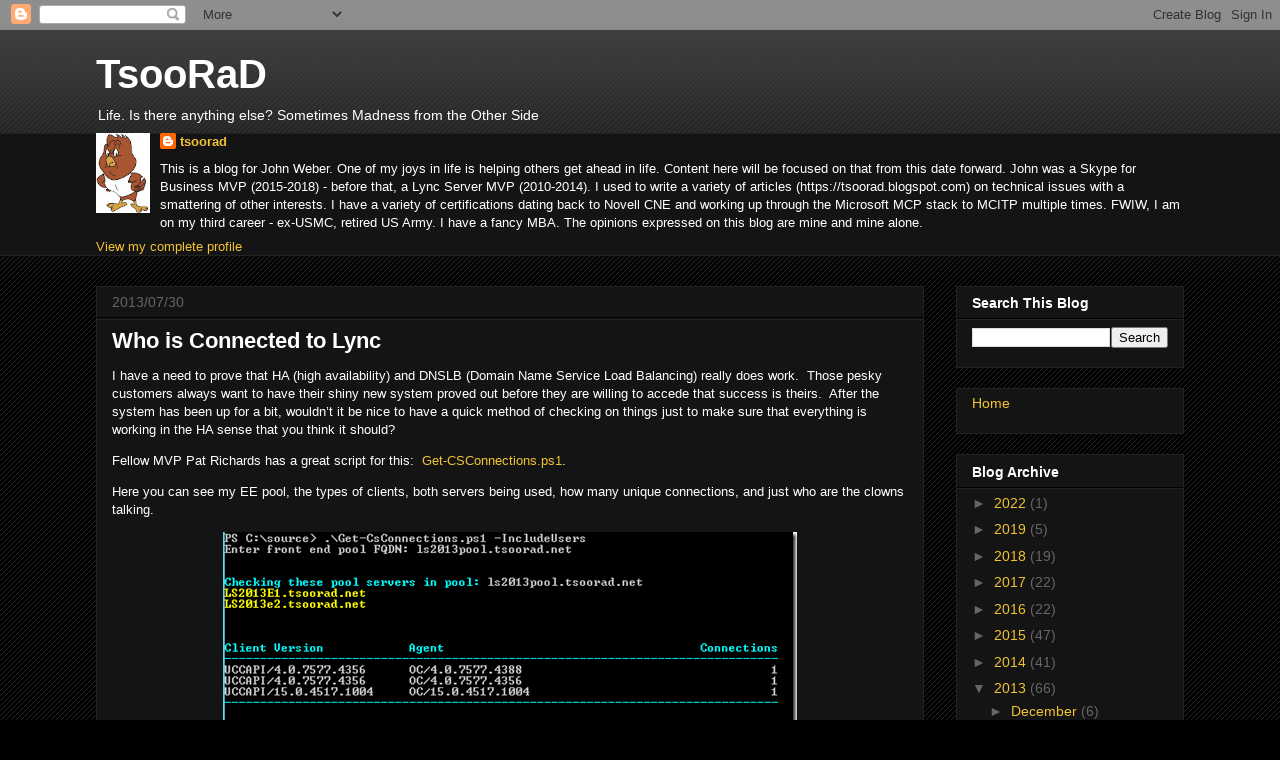

--- FILE ---
content_type: text/html; charset=UTF-8
request_url: https://tsoorad.blogspot.com/2013/07/
body_size: 32511
content:
<!DOCTYPE html>
<html class='v2' dir='ltr' lang='en'>
<head>
<link href='https://www.blogger.com/static/v1/widgets/335934321-css_bundle_v2.css' rel='stylesheet' type='text/css'/>
<meta content='width=1100' name='viewport'/>
<meta content='text/html; charset=UTF-8' http-equiv='Content-Type'/>
<meta content='blogger' name='generator'/>
<link href='https://tsoorad.blogspot.com/favicon.ico' rel='icon' type='image/x-icon'/>
<link href='https://tsoorad.blogspot.com/2013/07/' rel='canonical'/>
<link rel="alternate" type="application/atom+xml" title="TsooRaD - Atom" href="https://tsoorad.blogspot.com/feeds/posts/default" />
<link rel="alternate" type="application/rss+xml" title="TsooRaD - RSS" href="https://tsoorad.blogspot.com/feeds/posts/default?alt=rss" />
<link rel="service.post" type="application/atom+xml" title="TsooRaD - Atom" href="https://www.blogger.com/feeds/330512563102289335/posts/default" />
<!--Can't find substitution for tag [blog.ieCssRetrofitLinks]-->
<meta content='https://tsoorad.blogspot.com/2013/07/' property='og:url'/>
<meta content='TsooRaD' property='og:title'/>
<meta content=' Life.  Is there anything else?  

Sometimes Madness from the Other Side' property='og:description'/>
<title>TsooRaD: 2013-07</title>
<style id='page-skin-1' type='text/css'><!--
/*
-----------------------------------------------
Blogger Template Style
Name:     Awesome Inc.
Designer: Tina Chen
URL:      tinachen.org
----------------------------------------------- */
/* Content
----------------------------------------------- */
body {
font: normal normal 13px Arial, Tahoma, Helvetica, FreeSans, sans-serif;
color: #ffffff;
background: #000000 url(https://resources.blogblog.com/blogblog/data/1kt/awesomeinc/body_background_dark.png) repeat scroll top left;
}
html body .content-outer {
min-width: 0;
max-width: 100%;
width: 100%;
}
a:link {
text-decoration: none;
color: #f1c232;
}
a:visited {
text-decoration: none;
color: #b6d7a8;
}
a:hover {
text-decoration: underline;
color: #cccccc;
}
.body-fauxcolumn-outer .cap-top {
position: absolute;
z-index: 1;
height: 276px;
width: 100%;
background: transparent url(https://resources.blogblog.com/blogblog/data/1kt/awesomeinc/body_gradient_dark.png) repeat-x scroll top left;
_background-image: none;
}
/* Columns
----------------------------------------------- */
.content-inner {
padding: 0;
}
.header-inner .section {
margin: 0 16px;
}
.tabs-inner .section {
margin: 0 16px;
}
.main-inner {
padding-top: 30px;
}
.main-inner .column-center-inner,
.main-inner .column-left-inner,
.main-inner .column-right-inner {
padding: 0 5px;
}
*+html body .main-inner .column-center-inner {
margin-top: -30px;
}
#layout .main-inner .column-center-inner {
margin-top: 0;
}
/* Header
----------------------------------------------- */
.header-outer {
margin: 0 0 0 0;
background: transparent none repeat scroll 0 0;
}
.Header h1 {
font: normal bold 40px Arial, Tahoma, Helvetica, FreeSans, sans-serif;
color: #ffffff;
text-shadow: 0 0 -1px #000000;
}
.Header h1 a {
color: #ffffff;
}
.Header .description {
font: normal normal 14px Arial, Tahoma, Helvetica, FreeSans, sans-serif;
color: #ffffff;
}
.header-inner .Header .titlewrapper,
.header-inner .Header .descriptionwrapper {
padding-left: 0;
padding-right: 0;
margin-bottom: 0;
}
.header-inner .Header .titlewrapper {
padding-top: 22px;
}
/* Tabs
----------------------------------------------- */
.tabs-outer {
overflow: hidden;
position: relative;
background: #141414 none repeat scroll 0 0;
}
#layout .tabs-outer {
overflow: visible;
}
.tabs-cap-top, .tabs-cap-bottom {
position: absolute;
width: 100%;
border-top: 1px solid #222222;
}
.tabs-cap-bottom {
bottom: 0;
}
.tabs-inner .widget li a {
display: inline-block;
margin: 0;
padding: .6em 1.5em;
font: normal bold 14px Arial, Tahoma, Helvetica, FreeSans, sans-serif;
color: #ffffff;
border-top: 1px solid #222222;
border-bottom: 1px solid #222222;
border-left: 1px solid #222222;
height: 16px;
line-height: 16px;
}
.tabs-inner .widget li:last-child a {
border-right: 1px solid #222222;
}
.tabs-inner .widget li.selected a, .tabs-inner .widget li a:hover {
background: #444444 none repeat-x scroll 0 -100px;
color: #ffffff;
}
/* Headings
----------------------------------------------- */
h2 {
font: normal bold 14px Arial, Tahoma, Helvetica, FreeSans, sans-serif;
color: #ffffff;
}
/* Widgets
----------------------------------------------- */
.main-inner .section {
margin: 0 27px;
padding: 0;
}
.main-inner .column-left-outer,
.main-inner .column-right-outer {
margin-top: 0;
}
#layout .main-inner .column-left-outer,
#layout .main-inner .column-right-outer {
margin-top: 0;
}
.main-inner .column-left-inner,
.main-inner .column-right-inner {
background: transparent none repeat 0 0;
-moz-box-shadow: 0 0 0 rgba(0, 0, 0, .2);
-webkit-box-shadow: 0 0 0 rgba(0, 0, 0, .2);
-goog-ms-box-shadow: 0 0 0 rgba(0, 0, 0, .2);
box-shadow: 0 0 0 rgba(0, 0, 0, .2);
-moz-border-radius: 0;
-webkit-border-radius: 0;
-goog-ms-border-radius: 0;
border-radius: 0;
}
#layout .main-inner .column-left-inner,
#layout .main-inner .column-right-inner {
margin-top: 0;
}
.sidebar .widget {
font: normal normal 14px Arial, Tahoma, Helvetica, FreeSans, sans-serif;
color: #ffffff;
}
.sidebar .widget a:link {
color: #f1c232;
}
.sidebar .widget a:visited {
color: #b6d7a8;
}
.sidebar .widget a:hover {
color: #cccccc;
}
.sidebar .widget h2 {
text-shadow: 0 0 -1px #000000;
}
.main-inner .widget {
background-color: #141414;
border: 1px solid #222222;
padding: 0 15px 15px;
margin: 20px -16px;
-moz-box-shadow: 0 0 0 rgba(0, 0, 0, .2);
-webkit-box-shadow: 0 0 0 rgba(0, 0, 0, .2);
-goog-ms-box-shadow: 0 0 0 rgba(0, 0, 0, .2);
box-shadow: 0 0 0 rgba(0, 0, 0, .2);
-moz-border-radius: 0;
-webkit-border-radius: 0;
-goog-ms-border-radius: 0;
border-radius: 0;
}
.main-inner .widget h2 {
margin: 0 -15px;
padding: .6em 15px .5em;
border-bottom: 1px solid #000000;
}
.footer-inner .widget h2 {
padding: 0 0 .4em;
border-bottom: 1px solid #000000;
}
.main-inner .widget h2 + div, .footer-inner .widget h2 + div {
border-top: 1px solid #222222;
padding-top: 8px;
}
.main-inner .widget .widget-content {
margin: 0 -15px;
padding: 7px 15px 0;
}
.main-inner .widget ul, .main-inner .widget #ArchiveList ul.flat {
margin: -8px -15px 0;
padding: 0;
list-style: none;
}
.main-inner .widget #ArchiveList {
margin: -8px 0 0;
}
.main-inner .widget ul li, .main-inner .widget #ArchiveList ul.flat li {
padding: .5em 15px;
text-indent: 0;
color: #666666;
border-top: 1px solid #222222;
border-bottom: 1px solid #000000;
}
.main-inner .widget #ArchiveList ul li {
padding-top: .25em;
padding-bottom: .25em;
}
.main-inner .widget ul li:first-child, .main-inner .widget #ArchiveList ul.flat li:first-child {
border-top: none;
}
.main-inner .widget ul li:last-child, .main-inner .widget #ArchiveList ul.flat li:last-child {
border-bottom: none;
}
.post-body {
position: relative;
}
.main-inner .widget .post-body ul {
padding: 0 2.5em;
margin: .5em 0;
list-style: disc;
}
.main-inner .widget .post-body ul li {
padding: 0.25em 0;
margin-bottom: .25em;
color: #ffffff;
border: none;
}
.footer-inner .widget ul {
padding: 0;
list-style: none;
}
.widget .zippy {
color: #666666;
}
/* Posts
----------------------------------------------- */
body .main-inner .Blog {
padding: 0;
margin-bottom: 1em;
background-color: transparent;
border: none;
-moz-box-shadow: 0 0 0 rgba(0, 0, 0, 0);
-webkit-box-shadow: 0 0 0 rgba(0, 0, 0, 0);
-goog-ms-box-shadow: 0 0 0 rgba(0, 0, 0, 0);
box-shadow: 0 0 0 rgba(0, 0, 0, 0);
}
.main-inner .section:last-child .Blog:last-child {
padding: 0;
margin-bottom: 1em;
}
.main-inner .widget h2.date-header {
margin: 0 -15px 1px;
padding: 0 0 0 0;
font: normal normal 14px Arial, Tahoma, Helvetica, FreeSans, sans-serif;
color: #666666;
background: transparent none no-repeat scroll top left;
border-top: 0 solid #222222;
border-bottom: 1px solid #000000;
-moz-border-radius-topleft: 0;
-moz-border-radius-topright: 0;
-webkit-border-top-left-radius: 0;
-webkit-border-top-right-radius: 0;
border-top-left-radius: 0;
border-top-right-radius: 0;
position: static;
bottom: 100%;
right: 15px;
text-shadow: 0 0 -1px #000000;
}
.main-inner .widget h2.date-header span {
font: normal normal 14px Arial, Tahoma, Helvetica, FreeSans, sans-serif;
display: block;
padding: .5em 15px;
border-left: 0 solid #222222;
border-right: 0 solid #222222;
}
.date-outer {
position: relative;
margin: 30px 0 20px;
padding: 0 15px;
background-color: #141414;
border: 1px solid #222222;
-moz-box-shadow: 0 0 0 rgba(0, 0, 0, .2);
-webkit-box-shadow: 0 0 0 rgba(0, 0, 0, .2);
-goog-ms-box-shadow: 0 0 0 rgba(0, 0, 0, .2);
box-shadow: 0 0 0 rgba(0, 0, 0, .2);
-moz-border-radius: 0;
-webkit-border-radius: 0;
-goog-ms-border-radius: 0;
border-radius: 0;
}
.date-outer:first-child {
margin-top: 0;
}
.date-outer:last-child {
margin-bottom: 20px;
-moz-border-radius-bottomleft: 0;
-moz-border-radius-bottomright: 0;
-webkit-border-bottom-left-radius: 0;
-webkit-border-bottom-right-radius: 0;
-goog-ms-border-bottom-left-radius: 0;
-goog-ms-border-bottom-right-radius: 0;
border-bottom-left-radius: 0;
border-bottom-right-radius: 0;
}
.date-posts {
margin: 0 -15px;
padding: 0 15px;
clear: both;
}
.post-outer, .inline-ad {
border-top: 1px solid #222222;
margin: 0 -15px;
padding: 15px 15px;
}
.post-outer {
padding-bottom: 10px;
}
.post-outer:first-child {
padding-top: 0;
border-top: none;
}
.post-outer:last-child, .inline-ad:last-child {
border-bottom: none;
}
.post-body {
position: relative;
}
.post-body img {
padding: 8px;
background: #222222;
border: 1px solid transparent;
-moz-box-shadow: 0 0 0 rgba(0, 0, 0, .2);
-webkit-box-shadow: 0 0 0 rgba(0, 0, 0, .2);
box-shadow: 0 0 0 rgba(0, 0, 0, .2);
-moz-border-radius: 0;
-webkit-border-radius: 0;
border-radius: 0;
}
h3.post-title, h4 {
font: normal bold 22px Arial, Tahoma, Helvetica, FreeSans, sans-serif;
color: #ffffff;
}
h3.post-title a {
font: normal bold 22px Arial, Tahoma, Helvetica, FreeSans, sans-serif;
color: #ffffff;
}
h3.post-title a:hover {
color: #cccccc;
text-decoration: underline;
}
.post-header {
margin: 0 0 1em;
}
.post-body {
line-height: 1.4;
}
.post-outer h2 {
color: #ffffff;
}
.post-footer {
margin: 1.5em 0 0;
}
#blog-pager {
padding: 15px;
font-size: 120%;
background-color: #141414;
border: 1px solid #222222;
-moz-box-shadow: 0 0 0 rgba(0, 0, 0, .2);
-webkit-box-shadow: 0 0 0 rgba(0, 0, 0, .2);
-goog-ms-box-shadow: 0 0 0 rgba(0, 0, 0, .2);
box-shadow: 0 0 0 rgba(0, 0, 0, .2);
-moz-border-radius: 0;
-webkit-border-radius: 0;
-goog-ms-border-radius: 0;
border-radius: 0;
-moz-border-radius-topleft: 0;
-moz-border-radius-topright: 0;
-webkit-border-top-left-radius: 0;
-webkit-border-top-right-radius: 0;
-goog-ms-border-top-left-radius: 0;
-goog-ms-border-top-right-radius: 0;
border-top-left-radius: 0;
border-top-right-radius-topright: 0;
margin-top: 1em;
}
.blog-feeds, .post-feeds {
margin: 1em 0;
text-align: center;
color: #ffffff;
}
.blog-feeds a, .post-feeds a {
color: #f1c232;
}
.blog-feeds a:visited, .post-feeds a:visited {
color: #b6d7a8;
}
.blog-feeds a:hover, .post-feeds a:hover {
color: #cccccc;
}
.post-outer .comments {
margin-top: 2em;
}
/* Comments
----------------------------------------------- */
.comments .comments-content .icon.blog-author {
background-repeat: no-repeat;
background-image: url([data-uri]);
}
.comments .comments-content .loadmore a {
border-top: 1px solid #222222;
border-bottom: 1px solid #222222;
}
.comments .continue {
border-top: 2px solid #222222;
}
/* Footer
----------------------------------------------- */
.footer-outer {
margin: -0 0 -1px;
padding: 0 0 0;
color: #ffffff;
overflow: hidden;
}
.footer-fauxborder-left {
border-top: 1px solid #222222;
background: #141414 none repeat scroll 0 0;
-moz-box-shadow: 0 0 0 rgba(0, 0, 0, .2);
-webkit-box-shadow: 0 0 0 rgba(0, 0, 0, .2);
-goog-ms-box-shadow: 0 0 0 rgba(0, 0, 0, .2);
box-shadow: 0 0 0 rgba(0, 0, 0, .2);
margin: 0 -0;
}
/* Mobile
----------------------------------------------- */
body.mobile {
background-size: auto;
}
.mobile .body-fauxcolumn-outer {
background: transparent none repeat scroll top left;
}
*+html body.mobile .main-inner .column-center-inner {
margin-top: 0;
}
.mobile .main-inner .widget {
padding: 0 0 15px;
}
.mobile .main-inner .widget h2 + div,
.mobile .footer-inner .widget h2 + div {
border-top: none;
padding-top: 0;
}
.mobile .footer-inner .widget h2 {
padding: 0.5em 0;
border-bottom: none;
}
.mobile .main-inner .widget .widget-content {
margin: 0;
padding: 7px 0 0;
}
.mobile .main-inner .widget ul,
.mobile .main-inner .widget #ArchiveList ul.flat {
margin: 0 -15px 0;
}
.mobile .main-inner .widget h2.date-header {
right: 0;
}
.mobile .date-header span {
padding: 0.4em 0;
}
.mobile .date-outer:first-child {
margin-bottom: 0;
border: 1px solid #222222;
-moz-border-radius-topleft: 0;
-moz-border-radius-topright: 0;
-webkit-border-top-left-radius: 0;
-webkit-border-top-right-radius: 0;
-goog-ms-border-top-left-radius: 0;
-goog-ms-border-top-right-radius: 0;
border-top-left-radius: 0;
border-top-right-radius: 0;
}
.mobile .date-outer {
border-color: #222222;
border-width: 0 1px 1px;
}
.mobile .date-outer:last-child {
margin-bottom: 0;
}
.mobile .main-inner {
padding: 0;
}
.mobile .header-inner .section {
margin: 0;
}
.mobile .post-outer, .mobile .inline-ad {
padding: 5px 0;
}
.mobile .tabs-inner .section {
margin: 0 10px;
}
.mobile .main-inner .widget h2 {
margin: 0;
padding: 0;
}
.mobile .main-inner .widget h2.date-header span {
padding: 0;
}
.mobile .main-inner .widget .widget-content {
margin: 0;
padding: 7px 0 0;
}
.mobile #blog-pager {
border: 1px solid transparent;
background: #141414 none repeat scroll 0 0;
}
.mobile .main-inner .column-left-inner,
.mobile .main-inner .column-right-inner {
background: transparent none repeat 0 0;
-moz-box-shadow: none;
-webkit-box-shadow: none;
-goog-ms-box-shadow: none;
box-shadow: none;
}
.mobile .date-posts {
margin: 0;
padding: 0;
}
.mobile .footer-fauxborder-left {
margin: 0;
border-top: inherit;
}
.mobile .main-inner .section:last-child .Blog:last-child {
margin-bottom: 0;
}
.mobile-index-contents {
color: #ffffff;
}
.mobile .mobile-link-button {
background: #f1c232 none repeat scroll 0 0;
}
.mobile-link-button a:link, .mobile-link-button a:visited {
color: #ffffff;
}
.mobile .tabs-inner .PageList .widget-content {
background: transparent;
border-top: 1px solid;
border-color: #222222;
color: #ffffff;
}
.mobile .tabs-inner .PageList .widget-content .pagelist-arrow {
border-left: 1px solid #222222;
}

--></style>
<style id='template-skin-1' type='text/css'><!--
body {
min-width: 1120px;
}
.content-outer, .content-fauxcolumn-outer, .region-inner {
min-width: 1120px;
max-width: 1120px;
_width: 1120px;
}
.main-inner .columns {
padding-left: 0px;
padding-right: 260px;
}
.main-inner .fauxcolumn-center-outer {
left: 0px;
right: 260px;
/* IE6 does not respect left and right together */
_width: expression(this.parentNode.offsetWidth -
parseInt("0px") -
parseInt("260px") + 'px');
}
.main-inner .fauxcolumn-left-outer {
width: 0px;
}
.main-inner .fauxcolumn-right-outer {
width: 260px;
}
.main-inner .column-left-outer {
width: 0px;
right: 100%;
margin-left: -0px;
}
.main-inner .column-right-outer {
width: 260px;
margin-right: -260px;
}
#layout {
min-width: 0;
}
#layout .content-outer {
min-width: 0;
width: 800px;
}
#layout .region-inner {
min-width: 0;
width: auto;
}
body#layout div.add_widget {
padding: 8px;
}
body#layout div.add_widget a {
margin-left: 32px;
}
--></style>
<link href='https://www.blogger.com/dyn-css/authorization.css?targetBlogID=330512563102289335&amp;zx=f0b70914-56b7-4b81-8568-5b0b0aaf7273' media='none' onload='if(media!=&#39;all&#39;)media=&#39;all&#39;' rel='stylesheet'/><noscript><link href='https://www.blogger.com/dyn-css/authorization.css?targetBlogID=330512563102289335&amp;zx=f0b70914-56b7-4b81-8568-5b0b0aaf7273' rel='stylesheet'/></noscript>
<meta name='google-adsense-platform-account' content='ca-host-pub-1556223355139109'/>
<meta name='google-adsense-platform-domain' content='blogspot.com'/>

</head>
<body class='loading variant-dark'>
<div class='navbar section' id='navbar' name='Navbar'><div class='widget Navbar' data-version='1' id='Navbar1'><script type="text/javascript">
    function setAttributeOnload(object, attribute, val) {
      if(window.addEventListener) {
        window.addEventListener('load',
          function(){ object[attribute] = val; }, false);
      } else {
        window.attachEvent('onload', function(){ object[attribute] = val; });
      }
    }
  </script>
<div id="navbar-iframe-container"></div>
<script type="text/javascript" src="https://apis.google.com/js/platform.js"></script>
<script type="text/javascript">
      gapi.load("gapi.iframes:gapi.iframes.style.bubble", function() {
        if (gapi.iframes && gapi.iframes.getContext) {
          gapi.iframes.getContext().openChild({
              url: 'https://www.blogger.com/navbar/330512563102289335?origin\x3dhttps://tsoorad.blogspot.com',
              where: document.getElementById("navbar-iframe-container"),
              id: "navbar-iframe"
          });
        }
      });
    </script><script type="text/javascript">
(function() {
var script = document.createElement('script');
script.type = 'text/javascript';
script.src = '//pagead2.googlesyndication.com/pagead/js/google_top_exp.js';
var head = document.getElementsByTagName('head')[0];
if (head) {
head.appendChild(script);
}})();
</script>
</div></div>
<div class='body-fauxcolumns'>
<div class='fauxcolumn-outer body-fauxcolumn-outer'>
<div class='cap-top'>
<div class='cap-left'></div>
<div class='cap-right'></div>
</div>
<div class='fauxborder-left'>
<div class='fauxborder-right'></div>
<div class='fauxcolumn-inner'>
</div>
</div>
<div class='cap-bottom'>
<div class='cap-left'></div>
<div class='cap-right'></div>
</div>
</div>
</div>
<div class='content'>
<div class='content-fauxcolumns'>
<div class='fauxcolumn-outer content-fauxcolumn-outer'>
<div class='cap-top'>
<div class='cap-left'></div>
<div class='cap-right'></div>
</div>
<div class='fauxborder-left'>
<div class='fauxborder-right'></div>
<div class='fauxcolumn-inner'>
</div>
</div>
<div class='cap-bottom'>
<div class='cap-left'></div>
<div class='cap-right'></div>
</div>
</div>
</div>
<div class='content-outer'>
<div class='content-cap-top cap-top'>
<div class='cap-left'></div>
<div class='cap-right'></div>
</div>
<div class='fauxborder-left content-fauxborder-left'>
<div class='fauxborder-right content-fauxborder-right'></div>
<div class='content-inner'>
<header>
<div class='header-outer'>
<div class='header-cap-top cap-top'>
<div class='cap-left'></div>
<div class='cap-right'></div>
</div>
<div class='fauxborder-left header-fauxborder-left'>
<div class='fauxborder-right header-fauxborder-right'></div>
<div class='region-inner header-inner'>
<div class='header section' id='header' name='Header'><div class='widget Header' data-version='1' id='Header1'>
<div id='header-inner'>
<div class='titlewrapper'>
<h1 class='title'>
<a href='https://tsoorad.blogspot.com/'>
TsooRaD
</a>
</h1>
</div>
<div class='descriptionwrapper'>
<p class='description'><span> Life.  Is there anything else?  

Sometimes Madness from the Other Side</span></p>
</div>
</div>
</div></div>
</div>
</div>
<div class='header-cap-bottom cap-bottom'>
<div class='cap-left'></div>
<div class='cap-right'></div>
</div>
</div>
</header>
<div class='tabs-outer'>
<div class='tabs-cap-top cap-top'>
<div class='cap-left'></div>
<div class='cap-right'></div>
</div>
<div class='fauxborder-left tabs-fauxborder-left'>
<div class='fauxborder-right tabs-fauxborder-right'></div>
<div class='region-inner tabs-inner'>
<div class='tabs section' id='crosscol' name='Cross-Column'><div class='widget Profile' data-version='1' id='Profile1'>
<h2>About Me</h2>
<div class='widget-content'>
<a href='https://www.blogger.com/profile/17928837963455872673'><img alt='My photo' class='profile-img' height='80' src='//blogger.googleusercontent.com/img/b/R29vZ2xl/AVvXsEjTAPNhJrcQZBktDcYgt64FdrX2fNce8idT1I2cbdnyobmlCsp0zy4WGrnOaz1t6uJoC-JYPHkRKoGeLs2DAW3QnmwpGDmPMgnPVpqNzp9JxvDOsLEOGpaO4xtzfFeWz-k/s113/chickenhawk.jpg' width='54'/></a>
<dl class='profile-datablock'>
<dt class='profile-data'>
<a class='profile-name-link g-profile' href='https://www.blogger.com/profile/17928837963455872673' rel='author' style='background-image: url(//www.blogger.com/img/logo-16.png);'>
tsoorad
</a>
</dt>
<dd class='profile-textblock'>This is a blog for John Weber.  
One of my joys in life is helping others get ahead in life.  Content here will be focused on that from this date forward.


John was a Skype for Business MVP (2015-2018) - before that, a Lync Server MVP (2010-2014). I used to write a variety of articles (https://tsoorad.blogspot.com) on technical issues with a smattering of other interests. I have a variety of certifications dating back to Novell CNE and working up through the Microsoft MCP stack to MCITP multiple times.


FWIW, I am on my third career - ex-USMC, retired US Army.  I have a fancy MBA.


The opinions expressed on this blog are mine and mine alone.</dd>
</dl>
<a class='profile-link' href='https://www.blogger.com/profile/17928837963455872673' rel='author'>View my complete profile</a>
<div class='clear'></div>
</div>
</div></div>
<div class='tabs no-items section' id='crosscol-overflow' name='Cross-Column 2'></div>
</div>
</div>
<div class='tabs-cap-bottom cap-bottom'>
<div class='cap-left'></div>
<div class='cap-right'></div>
</div>
</div>
<div class='main-outer'>
<div class='main-cap-top cap-top'>
<div class='cap-left'></div>
<div class='cap-right'></div>
</div>
<div class='fauxborder-left main-fauxborder-left'>
<div class='fauxborder-right main-fauxborder-right'></div>
<div class='region-inner main-inner'>
<div class='columns fauxcolumns'>
<div class='fauxcolumn-outer fauxcolumn-center-outer'>
<div class='cap-top'>
<div class='cap-left'></div>
<div class='cap-right'></div>
</div>
<div class='fauxborder-left'>
<div class='fauxborder-right'></div>
<div class='fauxcolumn-inner'>
</div>
</div>
<div class='cap-bottom'>
<div class='cap-left'></div>
<div class='cap-right'></div>
</div>
</div>
<div class='fauxcolumn-outer fauxcolumn-left-outer'>
<div class='cap-top'>
<div class='cap-left'></div>
<div class='cap-right'></div>
</div>
<div class='fauxborder-left'>
<div class='fauxborder-right'></div>
<div class='fauxcolumn-inner'>
</div>
</div>
<div class='cap-bottom'>
<div class='cap-left'></div>
<div class='cap-right'></div>
</div>
</div>
<div class='fauxcolumn-outer fauxcolumn-right-outer'>
<div class='cap-top'>
<div class='cap-left'></div>
<div class='cap-right'></div>
</div>
<div class='fauxborder-left'>
<div class='fauxborder-right'></div>
<div class='fauxcolumn-inner'>
</div>
</div>
<div class='cap-bottom'>
<div class='cap-left'></div>
<div class='cap-right'></div>
</div>
</div>
<!-- corrects IE6 width calculation -->
<div class='columns-inner'>
<div class='column-center-outer'>
<div class='column-center-inner'>
<div class='main section' id='main' name='Main'><div class='widget Blog' data-version='1' id='Blog1'>
<div class='blog-posts hfeed'>

          <div class="date-outer">
        
<h2 class='date-header'><span>2013/07/30</span></h2>

          <div class="date-posts">
        
<div class='post-outer'>
<div class='post hentry uncustomized-post-template' itemprop='blogPost' itemscope='itemscope' itemtype='http://schema.org/BlogPosting'>
<meta content='https://blogger.googleusercontent.com/img/b/R29vZ2xl/AVvXsEjdiMO8X72wZPEY7i237MfFFmwqF9Ov-Q-AbFsOoEd2B1XecO_kUNo_3Zsjcrz7u3bLjH0B3A0hofU7iM0p-ODwJxV5-fjVaKJqnEP7q-jWtDn8fc3uuKoLDmuFwgc-GJg5L7IDNCWZ_laU/?imgmax=800' itemprop='image_url'/>
<meta content='330512563102289335' itemprop='blogId'/>
<meta content='628169034164488998' itemprop='postId'/>
<a name='628169034164488998'></a>
<h3 class='post-title entry-title' itemprop='name'>
<a href='https://tsoorad.blogspot.com/2013/07/who-is-connected-to-lync.html'>Who is Connected to Lync</a>
</h3>
<div class='post-header'>
<div class='post-header-line-1'></div>
</div>
<div class='post-body entry-content' id='post-body-628169034164488998' itemprop='description articleBody'>
<p>I have a need to prove that HA (high availability) and DNSLB (Domain Name Service Load Balancing) really does work.&nbsp; Those pesky customers always want to have their shiny new system proved out before they are willing to accede that success is theirs.&nbsp; After the system has been up for a bit, wouldn&#8217;t it be nice to have a quick method of checking on things just to make sure that everything is working in the HA sense that you think it should?</p> <p>Fellow MVP Pat Richards has a great script for this:&nbsp; <a href="http://www.ehloworld.com/269">Get-CSConnections.ps1</a>.</p> <p>Here you can see my EE pool, the types of clients, both servers being used, how many unique connections, and just who are the clowns talking.</p> <p align="center"><a href="https://blogger.googleusercontent.com/img/b/R29vZ2xl/AVvXsEhxuYVINJQYQypkxAgBNCxfnn8xEpiGcpU1YSNZcnCbeXllgErglBhmR_VtTPvdEKg5PE4p7HzOkOGQGkObdX7iIzCgAOfvCRmz5DsUDT-Q6KEhXRBSHUYaT11KFEM7G2xlZ7uW767bKWPU/s1600-h/image%25255B3%25255D.png"><img alt="image" border="0" height="467" src="https://blogger.googleusercontent.com/img/b/R29vZ2xl/AVvXsEjdiMO8X72wZPEY7i237MfFFmwqF9Ov-Q-AbFsOoEd2B1XecO_kUNo_3Zsjcrz7u3bLjH0B3A0hofU7iM0p-ODwJxV5-fjVaKJqnEP7q-jWtDn8fc3uuKoLDmuFwgc-GJg5L7IDNCWZ_laU/?imgmax=800" style="border-left-width: 0px; border-right-width: 0px; background-image: none; border-bottom-width: 0px; padding-top: 0px; padding-left: 0px; display: inline; padding-right: 0px; border-top-width: 0px" title="image" width="574"></a></p> <p align="left">I have a few pools to choose from &#8211; the script lets you report on any or all.</p> <p align="center"><a href="https://blogger.googleusercontent.com/img/b/R29vZ2xl/AVvXsEjBPdAslN_IQq7RQsqftC9oZzEQCOJZ0HMLLvAWyZ077HilBb5F-rn1wlA_Gf75fyhMk6i1HGqa2-Zixv7pybBgJGsJ3jGO0Gt6kyy9ENzOn4cAvl5k3Zn8KVnnAZ3Pn6zk68jmFJwV3ue3/s1600-h/image%25255B7%25255D.png"><img alt="image" border="0" height="428" src="https://blogger.googleusercontent.com/img/b/R29vZ2xl/AVvXsEg_uMXF5UExIwUJBiIZl1uhTcM0pRR6aCcLRE6XJTvJ0Jjjwn8m2iMdCtJfJJwL-zntCTqDyBaQbR13xIxNH4i_hS23O8YB2NDNAM_tEU514Hzy2LP172K7rEbVPWlrxyjfuwwX9A7355oI/?imgmax=800" style="border-left-width: 0px; border-right-width: 0px; background-image: none; border-bottom-width: 0px; padding-top: 0px; padding-left: 0px; display: inline; padding-right: 0px; border-top-width: 0px" title="image" width="586"></a></p> <p align="center">&nbsp;</p> <p align="left">There is a selection of options and Pat&#8217;s blog lays them all out:</p> <p align="left"><code>Get</code><code>-CsConnections</code><code>.ps1 [[</code><code>-Pool</code><code>] ] [-Is2013] [[</code><code>-SIPAddress</code><code>] ] [[</code><code>-FilePath</code><code>] ] [</code><code>-IncludeUsers</code><code>] [</code><code>-IncludeHighUsers</code><code>] [</code><code>-IncludeSystem</code><code>] [[</code><code>-UserHighConnectionFlag</code><code>] ] [[</code><code>-ClientVersion</code><code>] ] [</code><code>-ShowFullClient</code><code>] [ShowTotal] [[</code><code>-Server</code><code>] ] [</code><code>-WhatIf</code><code>] [</code><code>-Confirm</code><code>] []</code></p> <p align="left">Check it out.&nbsp; I think you will find it useful.&nbsp; I know I did.</p> <p align="left">YMMV</p>  
<div style='clear: both;'></div>
</div>
<div class='post-footer'>
<div class='post-footer-line post-footer-line-1'>
<span class='post-author vcard'>
</span>
<span class='post-timestamp'>
at
<meta content='https://tsoorad.blogspot.com/2013/07/who-is-connected-to-lync.html' itemprop='url'/>
<a class='timestamp-link' href='https://tsoorad.blogspot.com/2013/07/who-is-connected-to-lync.html' rel='bookmark' title='permanent link'><abbr class='published' itemprop='datePublished' title='2013-07-30T17:29:00-07:00'>July 30, 2013</abbr></a>
</span>
<span class='post-comment-link'>
<a class='comment-link' href='https://www.blogger.com/comment/fullpage/post/330512563102289335/628169034164488998' onclick=''>
No comments:
  </a>
</span>
<span class='post-icons'>
<span class='item-action'>
<a href='https://www.blogger.com/email-post/330512563102289335/628169034164488998' title='Email Post'>
<img alt='' class='icon-action' height='13' src='https://resources.blogblog.com/img/icon18_email.gif' width='18'/>
</a>
</span>
<span class='item-control blog-admin pid-109304740'>
<a href='https://www.blogger.com/post-edit.g?blogID=330512563102289335&postID=628169034164488998&from=pencil' title='Edit Post'>
<img alt='' class='icon-action' height='18' src='https://resources.blogblog.com/img/icon18_edit_allbkg.gif' width='18'/>
</a>
</span>
</span>
<div class='post-share-buttons goog-inline-block'>
<a class='goog-inline-block share-button sb-email' href='https://www.blogger.com/share-post.g?blogID=330512563102289335&postID=628169034164488998&target=email' target='_blank' title='Email This'><span class='share-button-link-text'>Email This</span></a><a class='goog-inline-block share-button sb-blog' href='https://www.blogger.com/share-post.g?blogID=330512563102289335&postID=628169034164488998&target=blog' onclick='window.open(this.href, "_blank", "height=270,width=475"); return false;' target='_blank' title='BlogThis!'><span class='share-button-link-text'>BlogThis!</span></a><a class='goog-inline-block share-button sb-twitter' href='https://www.blogger.com/share-post.g?blogID=330512563102289335&postID=628169034164488998&target=twitter' target='_blank' title='Share to X'><span class='share-button-link-text'>Share to X</span></a><a class='goog-inline-block share-button sb-facebook' href='https://www.blogger.com/share-post.g?blogID=330512563102289335&postID=628169034164488998&target=facebook' onclick='window.open(this.href, "_blank", "height=430,width=640"); return false;' target='_blank' title='Share to Facebook'><span class='share-button-link-text'>Share to Facebook</span></a><a class='goog-inline-block share-button sb-pinterest' href='https://www.blogger.com/share-post.g?blogID=330512563102289335&postID=628169034164488998&target=pinterest' target='_blank' title='Share to Pinterest'><span class='share-button-link-text'>Share to Pinterest</span></a>
</div>
</div>
<div class='post-footer-line post-footer-line-2'>
<span class='post-labels'>
Labels:
<a href='https://tsoorad.blogspot.com/search/label/Lync%202010' rel='tag'>Lync 2010</a>,
<a href='https://tsoorad.blogspot.com/search/label/Lync%202013' rel='tag'>Lync 2013</a>,
<a href='https://tsoorad.blogspot.com/search/label/Lync%20Server' rel='tag'>Lync Server</a>
</span>
</div>
<div class='post-footer-line post-footer-line-3'>
<span class='post-location'>
</span>
</div>
</div>
</div>
</div>
<div class='post-outer'>
<div class='post hentry uncustomized-post-template' itemprop='blogPost' itemscope='itemscope' itemtype='http://schema.org/BlogPosting'>
<meta content='330512563102289335' itemprop='blogId'/>
<meta content='8932974863060579561' itemprop='postId'/>
<a name='8932974863060579561'></a>
<h3 class='post-title entry-title' itemprop='name'>
<a href='https://tsoorad.blogspot.com/2013/07/lync-hadr-explained.html'>Lync HA/DR Explained</a>
</h3>
<div class='post-header'>
<div class='post-header-line-1'></div>
</div>
<div class='post-body entry-content' id='post-body-8932974863060579561' itemprop='description articleBody'>
<h2>(Sorta)</h2> <p>Has the specter of describing the Lync High Availability / Disaster Recovery options and features to a customer kept you from sleeping at night?&nbsp; Does the complexity drive you bonkers?&nbsp; Do you doubt what does and does not work in each scenario?&nbsp; Does your boss/manager/supervisor/SO bug you with questions about the delta from Lync 2010 to Lync 2013?&nbsp; Are you tasked with making this work with an SLA?</p> <p>Well, Microsoft TechEd to the rescue! All you need to do is memorize the following: <p><a href="http://techedzaportal.blob.core.windows.net/thurs2/1%20-%20Gareth%20Ireland%20-%20UNC307%20-%20Lync%20High%20Availability%20and%20Disaster%20Recovery.pdf">Lync 2013;&nbsp; High Availability and Disaster Recovery Deep Dive</a> <p>YMMV   
<div style='clear: both;'></div>
</div>
<div class='post-footer'>
<div class='post-footer-line post-footer-line-1'>
<span class='post-author vcard'>
</span>
<span class='post-timestamp'>
at
<meta content='https://tsoorad.blogspot.com/2013/07/lync-hadr-explained.html' itemprop='url'/>
<a class='timestamp-link' href='https://tsoorad.blogspot.com/2013/07/lync-hadr-explained.html' rel='bookmark' title='permanent link'><abbr class='published' itemprop='datePublished' title='2013-07-30T16:26:00-07:00'>July 30, 2013</abbr></a>
</span>
<span class='post-comment-link'>
<a class='comment-link' href='https://www.blogger.com/comment/fullpage/post/330512563102289335/8932974863060579561' onclick=''>
No comments:
  </a>
</span>
<span class='post-icons'>
<span class='item-action'>
<a href='https://www.blogger.com/email-post/330512563102289335/8932974863060579561' title='Email Post'>
<img alt='' class='icon-action' height='13' src='https://resources.blogblog.com/img/icon18_email.gif' width='18'/>
</a>
</span>
<span class='item-control blog-admin pid-109304740'>
<a href='https://www.blogger.com/post-edit.g?blogID=330512563102289335&postID=8932974863060579561&from=pencil' title='Edit Post'>
<img alt='' class='icon-action' height='18' src='https://resources.blogblog.com/img/icon18_edit_allbkg.gif' width='18'/>
</a>
</span>
</span>
<div class='post-share-buttons goog-inline-block'>
<a class='goog-inline-block share-button sb-email' href='https://www.blogger.com/share-post.g?blogID=330512563102289335&postID=8932974863060579561&target=email' target='_blank' title='Email This'><span class='share-button-link-text'>Email This</span></a><a class='goog-inline-block share-button sb-blog' href='https://www.blogger.com/share-post.g?blogID=330512563102289335&postID=8932974863060579561&target=blog' onclick='window.open(this.href, "_blank", "height=270,width=475"); return false;' target='_blank' title='BlogThis!'><span class='share-button-link-text'>BlogThis!</span></a><a class='goog-inline-block share-button sb-twitter' href='https://www.blogger.com/share-post.g?blogID=330512563102289335&postID=8932974863060579561&target=twitter' target='_blank' title='Share to X'><span class='share-button-link-text'>Share to X</span></a><a class='goog-inline-block share-button sb-facebook' href='https://www.blogger.com/share-post.g?blogID=330512563102289335&postID=8932974863060579561&target=facebook' onclick='window.open(this.href, "_blank", "height=430,width=640"); return false;' target='_blank' title='Share to Facebook'><span class='share-button-link-text'>Share to Facebook</span></a><a class='goog-inline-block share-button sb-pinterest' href='https://www.blogger.com/share-post.g?blogID=330512563102289335&postID=8932974863060579561&target=pinterest' target='_blank' title='Share to Pinterest'><span class='share-button-link-text'>Share to Pinterest</span></a>
</div>
</div>
<div class='post-footer-line post-footer-line-2'>
<span class='post-labels'>
Labels:
<a href='https://tsoorad.blogspot.com/search/label/Lync%202010' rel='tag'>Lync 2010</a>,
<a href='https://tsoorad.blogspot.com/search/label/Lync%202013' rel='tag'>Lync 2013</a>,
<a href='https://tsoorad.blogspot.com/search/label/Lync%20Server' rel='tag'>Lync Server</a>
</span>
</div>
<div class='post-footer-line post-footer-line-3'>
<span class='post-location'>
</span>
</div>
</div>
</div>
</div>

          </div></div>
        

          <div class="date-outer">
        
<h2 class='date-header'><span>2013/07/23</span></h2>

          <div class="date-posts">
        
<div class='post-outer'>
<div class='post hentry uncustomized-post-template' itemprop='blogPost' itemscope='itemscope' itemtype='http://schema.org/BlogPosting'>
<meta content='https://blogger.googleusercontent.com/img/b/R29vZ2xl/AVvXsEjmJbXYc3ILOZKC1uAv89_XNqkQxpGsthpJ5TM0QNpUY9WgwzIfbPdpO903UYCZLruofJFnuDEVU_LHb1_WbRBc1lNPzFm_tEZ5dV54v2J9UpPKiaC06XaT8tVbX-mjiJaN95bRNp8m1J5F/?imgmax=800' itemprop='image_url'/>
<meta content='330512563102289335' itemprop='blogId'/>
<meta content='5670034855758539829' itemprop='postId'/>
<a name='5670034855758539829'></a>
<h3 class='post-title entry-title' itemprop='name'>
<a href='https://tsoorad.blogspot.com/2013/07/lync-bandwidth-estimates.html'>Lync Bandwidth Estimates</a>
</h3>
<div class='post-header'>
<div class='post-header-line-1'></div>
</div>
<div class='post-body entry-content' id='post-body-5670034855758539829' itemprop='description articleBody'>
<p>Have you been asked &#8220;how much bandwidth does xxxx feature use?&#8221;  <p>You could work your way through the <a href="http://www.microsoft.com/en-us/download/details.aspx?id=19011">Lync 2010/2013 Bandwidth calculator</a> &#8211; really, this needs to be a part of your project planning process.&nbsp; I mean, if you don&#8217;t, you will just be guessing.&nbsp; Not a good career choice. But maybe you just want to get a quick feel for what you are looking at when you roll Lync out. .  <p>Here are some excerpts from that bandwidth calculator.&nbsp; Keep in mind that with Lync some of these scenarios will have multiple streams (as in one stream per client).</p> <p align="center"><a href="https://blogger.googleusercontent.com/img/b/R29vZ2xl/AVvXsEiOz9p-6sYG7sapce48W0uzcA24bj3xpaG6vM5m8X6zLpTb-lGJgMXY7DDczccnHSIU6Bi0sNs9ka6ZjCredJqNcuq9-y9wOpU2WQBpgETnSsPO9aW-5NHOrEPQ6qFFQvAmzYIFob2IpabX/s1600-h/image%25255B28%25255D.png"><img alt="image" border="0" height="214" src="https://blogger.googleusercontent.com/img/b/R29vZ2xl/AVvXsEjmJbXYc3ILOZKC1uAv89_XNqkQxpGsthpJ5TM0QNpUY9WgwzIfbPdpO903UYCZLruofJFnuDEVU_LHb1_WbRBc1lNPzFm_tEZ5dV54v2J9UpPKiaC06XaT8tVbX-mjiJaN95bRNp8m1J5F/?imgmax=800" style="border-left-width: 0px; border-right-width: 0px; background-image: none; border-bottom-width: 0px; padding-top: 0px; padding-left: 0px; display: inline; padding-right: 0px; border-top-width: 0px" title="image" width="415"></a></p> <p align="center"><a href="https://blogger.googleusercontent.com/img/b/R29vZ2xl/AVvXsEgbxFm2eBvCCc4YDCMqycLxv0j7GPMtOQgSp5EMmk1DBzX3UpV4FZUZ_DJNguKTu_BPVRuU8rSZDRe5hFanVzbKQtRaMlHivSfMNvW4FbeL8ZCUwwhmgmJ7aUBh0WVlGG8M9RUQhb4WDslM/s1600-h/image%25255B10%25255D.png"><img alt="image" border="0" height="206" src="https://blogger.googleusercontent.com/img/b/R29vZ2xl/AVvXsEg9RQuxR_RSQIRPUW3O0KQy7w5uY1QjF5KFfn-sPl9QEzNXXTvSfgqWW7ZKbkfP8l5UB2Q4vowhv2C-0SrlH0JdsiKWT1cqiDG0fc9qaxzew0pmnezzDuz-RnzKH8GtTCc_UWL-Bl1f6Q_y/?imgmax=800" style="border-left-width: 0px; border-right-width: 0px; background-image: none; border-bottom-width: 0px; padding-top: 0px; padding-left: 0px; display: inline; padding-right: 0px; border-top-width: 0px" title="image" width="414"></a></p> <p align="center"><a href="https://blogger.googleusercontent.com/img/b/R29vZ2xl/AVvXsEg6hA-Quf9iNmdzTg6PtCS_EKsXkj14BKEQsaziIBtl_h7LlS14YB_QwSDMCbGBnFmj5ot7212YHTcjkjIBsI6lWA57ro3jM_SFBa_-f3pHNdQgdrippVN0SdHR6pPzTvVGC6fhPe2QKlkl/s1600-h/image%25255B29%25255D.png"><img alt="image" border="0" height="168" src="https://blogger.googleusercontent.com/img/b/R29vZ2xl/AVvXsEjnDnI0wVPrC7ONYnaG9pyiq8f4YYCHLjbV-gEmPTHQWnxNJkUMo4nJKsmwqYXBaSkVVSkznEDcGKs9vVH6PSUPKUQ68n2iqk06kq-NGlFnvL5F31S4g0nu6NnuSlGyaI68-c1WrMY2K7AZ/?imgmax=800" style="border-left-width: 0px; border-right-width: 0px; background-image: none; border-bottom-width: 0px; padding-top: 0px; padding-left: 0px; display: inline; padding-right: 0px; border-top-width: 0px" title="image" width="500"></a></p> <p align="center"><a href="https://blogger.googleusercontent.com/img/b/R29vZ2xl/AVvXsEje9k5eMQ1mM5v3CztwZ5zbmBXldEILeOwC3qSD1kBq0LC4GEx5gmMXjjLezHNBjiQJIooF-scQXIclfF_XRlZHdwtfq4mSVnS6eKION2cG_noq8kUinkKouXVQPqqsFTX9r686K3bDDbmE/s1600-h/image%25255B18%25255D.png"><img alt="image" border="0" height="197" src="https://blogger.googleusercontent.com/img/b/R29vZ2xl/AVvXsEhJ-n0MzekJ8IsFWIsCDUjYFlw92m2nDK9v5nKsmhR5nCDFEsHzo5JqhxAFr9go97CqDExBGeWVVkYsFaGi1wy_O0jvqUboszlyZ2GP1wN6fzQr6fMryyeAVuPX3DV0cPLYIFncwwE_ylmL/?imgmax=800" style="border-left-width: 0px; border-right-width: 0px; background-image: none; border-bottom-width: 0px; padding-top: 0px; padding-left: 0px; display: inline; padding-right: 0px; border-top-width: 0px" title="image" width="501"></a></p> <p align="center"><a href="https://blogger.googleusercontent.com/img/b/R29vZ2xl/AVvXsEgIRtv-9LCRFxnoHvknDD5oNeSzIME3LWuiNRrOolZHpG6zZj03zM17HSbpbR3hQFlu3BgpFyeRpGbtazh0aag6zfT9t6vISNxRmoAeuvyH0mNW59NppQ2VTYflENhEZKyz77AsivkDoPnD/s1600-h/image%25255B26%25255D.png"><img alt="image" border="0" height="232" src="https://blogger.googleusercontent.com/img/b/R29vZ2xl/AVvXsEhWF8o0UGfF1AImgmyvy6oitWrdN3sRNv1l9cO9dVRs8j5qydJ8ZCCWEfHM2dtrzqUPBOeJCG74VnMZ19RFh4u1z6cyanmS0CyHYco2j4PLdfAax3Y0s9qZctCmc4FuadakQ-huh3vjv68F/?imgmax=800" style="border-left-width: 0px; border-right-width: 0px; background-image: none; border-bottom-width: 0px; padding-top: 0px; padding-left: 0px; display: inline; padding-right: 0px; border-top-width: 0px" title="image" width="504"></a></p> <p align="center"><a href="https://blogger.googleusercontent.com/img/b/R29vZ2xl/AVvXsEhcfycA-CbPO3SvfEqFpfPOp8F_3DqF_MzZy-h3qnoZ-EI6yWutaMaPhsTQGNpY81wAp_eil035qod9-fbDID9eYRdRuXEUIJlllOaO2I93wyG3WOCfFh7ntz6qoUQ8xIFXDLS4aIsWo24z/s1600-h/image%25255B27%25255D.png"><img alt="image" border="0" height="241" src="https://blogger.googleusercontent.com/img/b/R29vZ2xl/AVvXsEgUGOQk3Qi2qL-F4WjwziEKumWwZVLsHzkHoENycg0HS7djI2BFScVFlRa-FTCE4oeHXI-mrlC8IpT6jhKzv6nJJDSjWPrOcJcCHWT1OQJAvWvZQT-vLCNSZwM3_BctsYHBomM58Tu9asvm/?imgmax=800" style="border-left-width: 0px; border-right-width: 0px; background-image: none; border-bottom-width: 0px; padding-top: 0px; padding-left: 0px; display: inline; padding-right: 0px; border-top-width: 0px" title="image" width="508"></a></p> <p align="left">You can also swag the numbers to a certain degree by using this <a href="https://www.smarthostedsolutions.com/support/KB/LyncBandwidth">handy-dandy online tool</a>. </p> <p>YMMV    
<div style='clear: both;'></div>
</div>
<div class='post-footer'>
<div class='post-footer-line post-footer-line-1'>
<span class='post-author vcard'>
</span>
<span class='post-timestamp'>
at
<meta content='https://tsoorad.blogspot.com/2013/07/lync-bandwidth-estimates.html' itemprop='url'/>
<a class='timestamp-link' href='https://tsoorad.blogspot.com/2013/07/lync-bandwidth-estimates.html' rel='bookmark' title='permanent link'><abbr class='published' itemprop='datePublished' title='2013-07-23T09:13:00-07:00'>July 23, 2013</abbr></a>
</span>
<span class='post-comment-link'>
<a class='comment-link' href='https://www.blogger.com/comment/fullpage/post/330512563102289335/5670034855758539829' onclick=''>
No comments:
  </a>
</span>
<span class='post-icons'>
<span class='item-action'>
<a href='https://www.blogger.com/email-post/330512563102289335/5670034855758539829' title='Email Post'>
<img alt='' class='icon-action' height='13' src='https://resources.blogblog.com/img/icon18_email.gif' width='18'/>
</a>
</span>
<span class='item-control blog-admin pid-109304740'>
<a href='https://www.blogger.com/post-edit.g?blogID=330512563102289335&postID=5670034855758539829&from=pencil' title='Edit Post'>
<img alt='' class='icon-action' height='18' src='https://resources.blogblog.com/img/icon18_edit_allbkg.gif' width='18'/>
</a>
</span>
</span>
<div class='post-share-buttons goog-inline-block'>
<a class='goog-inline-block share-button sb-email' href='https://www.blogger.com/share-post.g?blogID=330512563102289335&postID=5670034855758539829&target=email' target='_blank' title='Email This'><span class='share-button-link-text'>Email This</span></a><a class='goog-inline-block share-button sb-blog' href='https://www.blogger.com/share-post.g?blogID=330512563102289335&postID=5670034855758539829&target=blog' onclick='window.open(this.href, "_blank", "height=270,width=475"); return false;' target='_blank' title='BlogThis!'><span class='share-button-link-text'>BlogThis!</span></a><a class='goog-inline-block share-button sb-twitter' href='https://www.blogger.com/share-post.g?blogID=330512563102289335&postID=5670034855758539829&target=twitter' target='_blank' title='Share to X'><span class='share-button-link-text'>Share to X</span></a><a class='goog-inline-block share-button sb-facebook' href='https://www.blogger.com/share-post.g?blogID=330512563102289335&postID=5670034855758539829&target=facebook' onclick='window.open(this.href, "_blank", "height=430,width=640"); return false;' target='_blank' title='Share to Facebook'><span class='share-button-link-text'>Share to Facebook</span></a><a class='goog-inline-block share-button sb-pinterest' href='https://www.blogger.com/share-post.g?blogID=330512563102289335&postID=5670034855758539829&target=pinterest' target='_blank' title='Share to Pinterest'><span class='share-button-link-text'>Share to Pinterest</span></a>
</div>
</div>
<div class='post-footer-line post-footer-line-2'>
<span class='post-labels'>
Labels:
<a href='https://tsoorad.blogspot.com/search/label/Lync%202010' rel='tag'>Lync 2010</a>,
<a href='https://tsoorad.blogspot.com/search/label/Lync%202013' rel='tag'>Lync 2013</a>,
<a href='https://tsoorad.blogspot.com/search/label/Lync%20Server' rel='tag'>Lync Server</a>
</span>
</div>
<div class='post-footer-line post-footer-line-3'>
<span class='post-location'>
</span>
</div>
</div>
</div>
</div>

          </div></div>
        

          <div class="date-outer">
        
<h2 class='date-header'><span>2013/07/12</span></h2>

          <div class="date-posts">
        
<div class='post-outer'>
<div class='post hentry uncustomized-post-template' itemprop='blogPost' itemscope='itemscope' itemtype='http://schema.org/BlogPosting'>
<meta content='https://blogger.googleusercontent.com/img/b/R29vZ2xl/AVvXsEjD5VdMiBFsus1KkUrt4PitD1wXrP6aV7jd74OZnKlQdZSlqaZwcUFZVB2Fqa5txCrv6WcP88vRBJa5Yr8mUf1V1O7QILyvWid6T_M5cjT7DSynlC-E_esCexmcC0hCFVvMatBvVE9M_bbT/?imgmax=800' itemprop='image_url'/>
<meta content='330512563102289335' itemprop='blogId'/>
<meta content='6012815775330114919' itemprop='postId'/>
<a name='6012815775330114919'></a>
<h3 class='post-title entry-title' itemprop='name'>
<a href='https://tsoorad.blogspot.com/2013/07/audiocodes-smarttap-lync-recording.html'>AudioCodes SmartTAP Lync Recording</a>
</h3>
<div class='post-header'>
<div class='post-header-line-1'></div>
</div>
<div class='post-body entry-content' id='post-body-6012815775330114919' itemprop='description articleBody'>
<p>Lync 2013 has the ability to record IM&#8217;s, meetings, and conferences. IM gets recorded either by the archive server or by the user in their conversation history.&nbsp; Meetings and Conferences require the user to initiate and then manage the subsequent recording. But it requires that the user to start the the call, then start recording, then after the call - manage the recording, and in the end, remember to do all that each and every time this action is required.&nbsp;&nbsp; </p> <p>What if you have a compliance issue imposed by regulation or law, or a business requirement that dictates recording all voice conversations?&nbsp; Are you going to leave that to the users?&nbsp; Do you need to be able to do admin-level automatic recording&nbsp; of just SOME users?&nbsp; Or maybe just the users in Sales or maybe Production? There are a few solutions that meet these requirements and have enough granularity to give the system administrators the tools to accomplish the job with a minimal footprint.&nbsp; </p> <p>This article will look at one of those solutions:&nbsp; <strong><u><font size="2">AudioCodes SmartTAP</font></u></strong>.&nbsp; You can read the <a href="http://www.audiocodes.com/products/smarttap-call-recording-solution-for-microsoft-unified-communications">AudioCodes marketspeak here</a>.&nbsp; Here is a cut from that page, where the high level overview is given:</p> <blockquote> <p>AudioCodes SmartTAP for Microsoft Unified Communications (UC) is a certified and secure call recording solution that enables the recording of key business interactions within a Microsoft Lync environment. Built on proven technology and leveraging years of experience in developing and integrating call recording solutions, SmartTAP is compatible with VoIP, TDM, and hybrid telephony environments. The solution can be easily configured using an intuitive web-based interface, which simplifies system deployments and reduces support requirements.</p></blockquote> <p>AudioCodes would also like you to know about the &#8220;benefits:&#8221;</p> <ul> <li>Certified solution for Microsoft Lync 2013 &amp; 2010  <li>Support for dynamic codec switching including Microsoft RTA  <li>Record ANY call type including Mobile, Remote, PSTN &amp; Conference  <li>Remote branch survivability with buffering technology  <li>A simple, easy-to-use centralized management web based interface  <li>Granular security profiles with LDAP integration  <li>Audit Trail monitoring  <li>Multiple call search criteria with customizable filtering  <li>Quality management with customizable and user definable evaluation forms and reports  <li>Live call monitoring  <li>Securely Encrypt media  <li>Record other environments in parallel (Cisco, Avaya, Analog, etc&#8230;) </li></ul> <p>And finally, you can read some more market-speak here where <a href="http://blog.lyncmigration.com/2013/06/recording-for-compliance-with-lync.html">AudioCodes has written a short article on SmartTAP</a>.</p> <p>Let&#8217;s take a look at this SmartTAP solution from the following viewpoints: Preparation, installation, configuration, and the end-all-be-all &#8220;ease of use.&#8221;</p> <h3>Preparation for Installation</h3> <p>Preparation for SmartTap is understanding what is needed in terms of hardware and how the system works.&nbsp; After that you can get your resources lined up and get some installs accomplished.&nbsp; <a href="http://www.audiocodes.com/filehandler.ashx?fileid=3127563">Take some time to read the installation guide</a>. Getting access to that link will require you to login to AudioCodes&#8217; site.&nbsp; When you get done with that, <a href="http://www.audiocodes.com/filehandler.ashx?fileid=3127571">read the User Guide</a>.&nbsp; Again you will need login access.</p> <blockquote> <h2>Server</h2></blockquote> <p>There is a need for a server.&nbsp; For my little test here, I ran the SmartTAP server in a virtual with pretty good results.&nbsp; I am sure at some point the number of calls would have required me to up the resources, but I had a good experience.&nbsp; Calls showed up immediately, on-hook/off-hook status reporting was as instantaneous as one could hope for given the time it takes to change screens from VM to VM.&nbsp; </p> <p>You will also need to determine if your install is going to be all on one server, or if you are going to distribute the installation onto separate component servers.&nbsp; I think your projected recording volume is going to decide this.&nbsp; At about this time in the process, you might want to have a conversation with the friendly folks on the <a href="mailto:smarttap@audiocodes.com">AudioCodes SmartTAP team</a>.</p> <blockquote> <h2>File storage space</h2></blockquote> <p>AudioCodes can provide you with a nice little spreadsheet to calculate storage space needed.&nbsp; Try not to have a mini-heart attack.&nbsp; Here is a sample.&nbsp; Observe the far right cell under the (GB).</p> <p><a href="https://blogger.googleusercontent.com/img/b/R29vZ2xl/AVvXsEh2Widy5hC8qmutAt2PJQY4D_byHtUwn3JBuITUG-zIhpETRqTkmmArscfE7n40AsbucSpTGuYMRM4XliizDsDxgMqRxGyPy2dCuvus60-JTu0-yQC5bldorLrM94-PuvzWsAzwtIsSoop4/s1600-h/image%25255B3%25255D.png"><img alt="image" border="0" height="112" src="https://blogger.googleusercontent.com/img/b/R29vZ2xl/AVvXsEjD5VdMiBFsus1KkUrt4PitD1wXrP6aV7jd74OZnKlQdZSlqaZwcUFZVB2Fqa5txCrv6WcP88vRBJa5Yr8mUf1V1O7QILyvWid6T_M5cjT7DSynlC-E_esCexmcC0hCFVvMatBvVE9M_bbT/?imgmax=800" style="border-left-width: 0px; border-right-width: 0px; background-image: none; border-bottom-width: 0px; padding-top: 0px; padding-left: 0px; display: inline; padding-right: 0px; border-top-width: 0px" title="image" width="727"></a></p> <p>Yes, using G.711 for those stats will result in 16TB of storage.&nbsp; You can mitigate that to a large degree by using G.729 for your storage, but a year of that will still be 2TB.&nbsp; Just a SATA drive at your local junk store, right?&nbsp; This is one of the reasons I always recommend getting ALL the business requirements into writing before you start any IT project.&nbsp; When something like this becomes a planning reality, the business requirements drive the technical solutions which drives the budget.&nbsp; When you present a budget that includes 16TB of storage for one system, you might want to have some reasons as to WHY.&nbsp; <a href="http://blogs.technet.com/b/nexthop/archive/2012/12/11/ten-tips-plus-one-for-implementing-lync-server.aspx">You can read a Lync project Top 10 tips here</a>. If you do, you will note that the very first one is &#8220;define your business requirements.&#8221;</p> <p>So, reducing the number of calls, average length, and number of users around to match something a bit more real-world gives us this outcome. But still, 7.9TB, and we are still needing to run down to the bodega to pick up a WD Green 2TB SATA if we use G.729.</p> <p align="center"><a href="https://blogger.googleusercontent.com/img/b/R29vZ2xl/AVvXsEiMa0mUCc_Ecws0j367bUNwdS_b50MB3qlsXfLAFy1moBz5jYT1lSGqGf42WiDIEAaHcvvOFH9SFs7RrvZVcZiAePapbKGSSgddDmmJh9uFzVitE8bA4lHfCD1NFtCoKS6QKY0_oSXQCF8C/s1600-h/image%25255B68%25255D.png"><img alt="image" border="0" height="114" src="https://blogger.googleusercontent.com/img/b/R29vZ2xl/AVvXsEht47MtSFqQ0HQicCMOTx98uEJ4ShkAZf6k0Y05UW7yH48J6XnEuGLrXSpLRio-OY51wM3USnRslvjTwS-03hM7igYAvhOq5K2FkK-a_Qksb9SWumKDI4_-JlS8me4caMa-bHGzN7vhTlbZ/?imgmax=800" style="border-left-width: 0px; border-right-width: 0px; background-image: none; border-bottom-width: 0px; padding-top: 0px; padding-left: 0px; display: inline; padding-right: 0px; border-top-width: 0px" title="image" width="705"></a></p> <p>For a little more real-world, here is the file results for two, one minute calls.&nbsp; You can see the file size difference for yourself.</p> <p><a href="https://blogger.googleusercontent.com/img/b/R29vZ2xl/AVvXsEjqDEXYgB3z9vhYLTARAuqYmXXWITX4HjaXLv0s1Sl1Gq0_7t42kkpzO2FCo3I1vdFIQySS5eAOLB0lUfjqaN7e3JFYfL634q5EFkm9iBOZhHtaYCyZ6mZBB14Z75O3FXk77_UJoo5fEBQQ/s1600-h/image%25255B12%25255D.png"><img alt="image" border="0" height="77" src="https://blogger.googleusercontent.com/img/b/R29vZ2xl/AVvXsEjTqP7lDc_GtZDCe5VEzKiMAcv8XIQHk0aPTg98JgYpw2-R5W6QZ-zNhjzKjaBcMekTEN1R3DxEpg9uVhZYQl8GBvxx7XkHgm3D_UTmzEkqYlyWkj-6l5PBlT8ieFTydC-tGp2OLCtadJlK/?imgmax=800" style="border-left-width: 0px; border-right-width: 0px; background-image: none; border-bottom-width: 0px; float: none; padding-top: 0px; padding-left: 0px; margin-left: auto; display: block; padding-right: 0px; border-top-width: 0px; margin-right: auto" title="image" width="438"></a></p> <p>Note that there are two files for each call.&nbsp; This is because SmartTAP is making a separate recording for each endpoint.&nbsp; Slick, eh?&nbsp; A little later, we are going to send ourselves a file, and SmartTAP will combine all the different files that pertain to that call into ONE file. Even slicker, eh wot?</p> <blockquote> <h2>Active Directory</h2></blockquote> <p>I recommend you make up a service account for this.&nbsp; Add the account to the CSAdministrator Group in AD.&nbsp; Add the account to each server participating in the SmartTAP (includes Edges and all Pool members from any and all FE pools) as a local administrator, &#8220;login as a service right&#8221; and to the &#8220;RTC Server Applications&#8221; group.</p> <blockquote> <h2>Computer Browser Service</h2></blockquote> <p>If you are going to be using Windows Server 2012, you are going to find that the Computer Browser Service is disabled by default.&nbsp; Furthermore, you are going to find that the SmartTAP wants to use the Computer Browser Service.&nbsp; If you are using Windows Server 2012, you might as well go enable it on all SmartTap servers now and save yourself from staring at the screen wondering why you cannot find your domain service account you so carefully created and assigned in the previous paragraph.  <blockquote> <h2>Anti-virus exclusions</h2></blockquote> <p>The install guide has some specific guidance around Antivirus/Windows Defender configuration.&nbsp; This is what it says to exclude:</p> <ul> <li>*.wav  <li>*.sql  <li>Media path (C:\media on my system)  <li>SmartTAP software location &#8211; default &#8220;C:\program files (x86)\AudioCodes\SmartTAP&#8221;</li></ul> <h3>Installation and Configuration</h3> <blockquote> <h2>Installation</h2></blockquote> <p>I installed SmartTap in my lab on one SmartTAP server, two enterprise pool members, one SE, and one Edge.&nbsp; The basic idea is get SNMP installed and configured on all servers. The installation guide has explicit instructions.&nbsp; Then, go setup the firewall rules per server.&nbsp; Again, the installation guide has explicit instructions. The installation on the SmartTap server was pretty straightforward.&nbsp; <strong>Read Chapter 2 for the Lync Edge install.&nbsp; BEFORE YOU INSTALL</strong>. </p> <p>There were three files that needed editing. The first file to edit was to get my LS2013E2 agent install to register with the EE pool correctly (C:\Program Files (x86)\AudioCodes\SmartTAP\SmartTap Lync Client\smarttaplyncsvc.exe.config).&nbsp; Down toward the bottom is a section called &#8220;SEED_IP_ADDRESS.&#8221; It would seem that because my LS2013e1 server already had &#8220;1.1.1.1&#8221; that the LS2013E2 server could not register.&nbsp; Changing that parameter to &#8220;2.2.2.2&#8221; fixed things right up.&nbsp; Apparently, having totally bogus IP in that attribute is what is wanted.&nbsp; I suppose that a third, fourth, etc., EE node would need something similar.&nbsp; This is actually mentioned in Chapter 5 of the Installation guide.</p> <p>The second file was on the edge (C:\Program Files (x86)\AudioCodes\SmartTAP\CD-IP\Config\logconfig.xml).&nbsp; At the mid-bottom of this file the priority value for the logging defaults to &#8220;Warn&#8221; and I was advised to change this to &#8220;INFO&#8221; as shown.&nbsp; And case-sensitivity counts.</p> <blockquote> <p>-&lt;category name="CallDelivery"&gt;</p> <p>&lt;priority value="INFO"/&gt;</p> <p>&lt;appender-ref ref="RollingFile"/&gt;</p> <p>&lt;/category&gt;</p></blockquote> <p>The last file that I needed to edit is actually mentioned in the install guide.&nbsp; C:\Program Files (x86)\AudioCodes\SmartTAP\CD-IP\Config\ac-hmp20.ini needs to have the SmartTap server IP inserted into it.The install guide only mentions the Control_IP; the nice man at AudioCodes had me change the Data_IP also.</p> <p>So, installation was User account and rights assignment, possibly the Computer Browser Service (Server 2012), SNMP, firewalls, run through the install guide paying some attention to the items mentioned above, change a few files, and you are pretty much done.</p> <blockquote> <h2>Configuration</h2></blockquote> <p>After installation there are some setup steps that need to be completed before you can record your first call. You can access the SmartTAP server by going to <a href="http://smarttapIP">http://smarttapIP</a> and then use admin/admin for user and password. See Chapter 6 of the Installation Guide.</p> <p>First off, you need to add your components to the system.&nbsp; Head into the System Button, and choose &#8220;managed devices.&#8221;</p> <p align="center"><a href="https://blogger.googleusercontent.com/img/b/R29vZ2xl/AVvXsEhNkaKQcCTBgoYS98UP2pGMQ3fDFcX_EjtEUGITHzq2rE-wrhUCmQCGMBSrRMmuLVkIRMyuFSFm5yjTRfo8_g3MV9KPchX4z5oUNfeoUQsaTEYEpzml0dk9guY8J1gUr_PaVd0a3BwahTDr/s1600-h/image%25255B30%25255D.png"><img alt="image" border="0" height="209" src="https://blogger.googleusercontent.com/img/b/R29vZ2xl/AVvXsEhZHQfIR4bVl1-Jw51-PJPG3bnxdEMkbplrCb6uNLWElE1yeJGKJc6j4xrzzRcyucZOUJME45OuAo7AzMrn5cj56_V_5upQdexeSSNl3ImuquTpfrxSr_Jkj25meJm62cx-j2xc5XwyHQvA/?imgmax=800" style="border-left-width: 0px; border-right-width: 0px; background-image: none; border-bottom-width: 0px; padding-top: 0px; padding-left: 0px; margin: 0px; display: inline; padding-right: 0px; border-top-width: 0px" title="image" width="438"></a></p> <p align="left">Then go to the Installation Guide page 73 and start working through the additions.&nbsp; For my system, SmartTAP looked like this when I got done:</p> <p align="center"><a href="https://blogger.googleusercontent.com/img/b/R29vZ2xl/AVvXsEgyA4tsZRO1hGG1yDQpN5qO-1XWhBwvBVL0eB2sOCF29vt_WHwWitl9-oRM-AZMgjKCi4vsQC10HAfE7eaAIKkkhmNWwfZYoGyIbNMA8zfY4xDX58TirsXlqNDH2tev0rASofX9kME6Dn3W/s1600-h/image%25255B34%25255D.png"><img alt="image" border="0" height="165" src="https://blogger.googleusercontent.com/img/b/R29vZ2xl/AVvXsEihZmrdDobRDFSjsqttbbcGx09Hp8mPyBcIUPHDX9M9N0H_x0Qzy1t7Z1Gs2HeTkF_AQF0OAY3vMY8bSbDXzFmNWdvxvd9RYA0GZl2Cpw9R1S5hoZRG-HwNyK9Ny72HPyDzWOly7CXArUMH/?imgmax=800" style="border-left-width: 0px; border-right-width: 0px; background-image: none; border-bottom-width: 0px; padding-top: 0px; padding-left: 0px; display: inline; padding-right: 0px; border-top-width: 0px" title="image" width="428"></a></p> <p align="left">I also configured for sending recordings via email.</p> <p align="center"><a href="https://blogger.googleusercontent.com/img/b/R29vZ2xl/AVvXsEjjhZm6ah2ihDRAHMDj_ZyoJK03cJbJ0N8DrnV7xsD2aZPaoiRpgo-EtTb7y3diTWzoRDASlWmoX_c3-5jHMQYZOXaAgbMxuLhoAqZUbCm0XpFR7FO3uguqIIeNUTASFfXSvucrSGKvClKl/s1600-h/image%25255B63%25255D.png"><img alt="image" border="0" height="198" src="https://blogger.googleusercontent.com/img/b/R29vZ2xl/AVvXsEgpBaxMPJbah3E5bFrDY_kFTjhwh7Eq0qeXoT7oxOnlnU0JYdZz_YhZyIwiZ9OaDnPxmoeadXhSnE1N2deXsP3oOaShospNBTo7FoSwUPmTGoaSM9gfUEO8NDYDkb0v0uSv2zYq3dhGwSgQ/?imgmax=800" style="border-left-width: 0px; border-right-width: 0px; background-image: none; border-bottom-width: 0px; padding-top: 0px; padding-left: 0px; display: inline; padding-right: 0px; border-top-width: 0px" title="image" width="431"></a></p> <blockquote> <h2>to DAP or not LDAP</h2></blockquote> <p>This is a question of user provisioning.&nbsp; SmartTAP needs to have user ID&#8217;s before it can decide if it needs to record a call. SmartTAP will allow you to do the onsey-twosey route, but with a full LDAP available, why would you want to do something else?&nbsp; You can go in and start adding users manually; but dang! If you have AD available, why not use it?</p> <p>Setting up SmartTAP to recognize all my TsooRaD users took less than five minutes; 4 minutes was deciding how to operate the SmartTap LDAP interface.&nbsp; Apparently John is an idiot, because I totally missed the concept of clicking on the indicated button.</p> <p align="center"><a href="https://blogger.googleusercontent.com/img/b/R29vZ2xl/AVvXsEjSCNgDmbwGnBeou7JWYwyHFfcVNocCm-yHMVRYIs-o6c_xphlI9CKqCNUqHhJAu8EBsEB9jAsA4Fjgw6oXdD59JDjz3T2KDmteHcFqr7PWVKAxBS0tyIdQNBmi7CWZjEyLFnq2TwINA3eF/s1600-h/image%25255B13%25255D.png"><img alt="image" border="0" height="220" src="https://blogger.googleusercontent.com/img/b/R29vZ2xl/AVvXsEgutE1cAtMPqvL5WHnCUsRWZqMprEeOr7ZNvKD0fTf3-mzgiyxxT1vNKNJPMWrOE2gWHin9JJEJrg9oo9nqq0BZJElM89LECSZxf8OJHWoj6nPvAS56N-kTTBZqTIiD5dYVcyz-SRAL4KaV/?imgmax=800" style="border-left-width: 0px; border-right-width: 0px; background-image: none; border-bottom-width: 0px; padding-top: 0px; padding-left: 0px; display: inline; padding-right: 0px; border-top-width: 0px" title="image" width="423"></a></p> <p align="left">Once past the obvious &#8220;submit&#8221; button, the LDAP sucked in my directory and we had user accounts. Wala!</p> <p align="center"><a href="https://blogger.googleusercontent.com/img/b/R29vZ2xl/AVvXsEj5c1wWmKPoLYsMElkhFwxrO55LFlz-zTUa03IrKcbVLWZkmmm0FNJlLjQp5JBp9js3xsfiS6qE0JwsnfTVD_0yTXddLjm5L7lE92R6UQcr9E-5LMY6PZ5WMelAgUmeq_iCGpkIX5BkS5RG/s1600-h/image%25255B17%25255D.png"><img alt="image" border="0" height="170" src="https://blogger.googleusercontent.com/img/b/R29vZ2xl/AVvXsEh_3HG7IQ0R6V-FaYLzRGBM60X2zJ6ruVXbENyNdJ2rH3Pz7V2UH172vLDKPuD9BrHplIEoss2OOoPYMKBtmxcH-PzLpB1pqmd_1fCj1cBcqf8YkocHR6iJ3e-ENGkGLqb5B6cWKo9oZS8h/?imgmax=800" style="border-left-width: 0px; border-right-width: 0px; background-image: none; border-bottom-width: 0px; padding-top: 0px; padding-left: 0px; display: inline; padding-right: 0px; border-top-width: 0px" title="image" width="427"></a></p> <p align="left">Once you have your user accounts by LDAP (or entered manually, it can be done), you are ready to configure the actual call recording objects by defining the user/device provisioning.</p> <p align="left"><a href="https://blogger.googleusercontent.com/img/b/R29vZ2xl/AVvXsEhfdWguuBGz-jskt_DlEDB0mcgM5LZAONR2Kq5BVhft8HEJauJOskkv09F8JC_6JYV_npxZWHnXzxT32bRFugQTH5oQ-AU4gP1VaC3d5PD-D6VcUvoCiPJ6Jk0R6xuQO743bcizbLA9Bu-z/s1600-h/image%25255B21%25255D.png"><img alt="image" border="0" height="202" src="https://blogger.googleusercontent.com/img/b/R29vZ2xl/AVvXsEhh38tGajiGH5DmxNuWiHivUTrK0TJxdbxN4DC1lRNxy9ptOe78pPFrih9G65mEolYEWEJWsTTAn36OHo-WtKAo7donSbrqBZIDzpNWGSPwyw2gF0SANVKn4eU0TpmYZcFSB2HanofqvLrb/?imgmax=800" style="border-left-width: 0px; border-right-width: 0px; background-image: none; border-bottom-width: 0px; float: none; padding-top: 0px; padding-left: 0px; margin-left: auto; display: block; padding-right: 0px; border-top-width: 0px; margin-right: auto" title="image" width="440"></a></p> <p align="left">Selecting a user to record is simple.&nbsp; As easy as 1-2-3. Select a object from pulldown (1), select &#8220;user name&#8221; in pulldown (2), then enter their SIP address (just the name) in box (3).&nbsp; Click on the submit button.&nbsp; You are done with User 1.</p> <p align="left"><a href="https://blogger.googleusercontent.com/img/b/R29vZ2xl/AVvXsEh4jTxXj22O3bEtte_ZoUPZhz6Du2jFiLUuarqrzMtmS6gWQ5egv4TwI2tvyGz_1SIwgG6Utuw-oLWHoK-fg-pCsBvpyjT8s6X5n_O3hcy5cy7RIWNVAOxIMAgBlbKOI91Puroo24ShNp03/s1600-h/image%25255B39%25255D.png"><img alt="image" border="0" height="126" src="https://blogger.googleusercontent.com/img/b/R29vZ2xl/AVvXsEiBZLA0nAzy5AA-B2GLF7fxB2PmcXbyrAcPe321tfKe6KmTq76yo5m6y5Z5MttnM8pZXZY-4sDzyxZGNB90I5zxSxAv8CJ71f3R4uXl6liBxQ_l1xx1Wg4qwgl7PyyN_WRwNZRGtpv_SlX6/?imgmax=800" style="border-left-width: 0px; border-right-width: 0px; background-image: none; border-bottom-width: 0px; float: none; padding-top: 0px; padding-left: 0px; margin-left: auto; display: block; padding-right: 0px; border-top-width: 0px; margin-right: auto" title="image" width="436"></a></p> <p>Selecting the options to record EVERY call are there somewhere, but I have no idea as I had no need.</p> <h3>Call Recording</h3> <p>Once you have the system installed, configured, and some users configured, you can use those configured users to make a test phone call and listen to your handiwork. Here you can see that two of my four users are in a call.&nbsp; A qualified guess can also be made as to who placed the call.&nbsp; Remember that there will be two audio files recorded, one for each endpoint.</p> <p align="center"><a href="https://blogger.googleusercontent.com/img/b/R29vZ2xl/AVvXsEjWvIm6wlTaIfSgSguxDejOENnGP0L_E5fuFjxR0zrz4symGzjEcOxqPJv4Y6JaWxYVw1kdt-MnVZABNjqdcy7ctVIF3DZs7Z9a2nVu-9u1jApIp3mmW4Q1PRPytoNfgDvUANewDIVRAvua/s1600-h/image%25255B44%25255D.png"><img alt="image" border="0" height="230" src="https://blogger.googleusercontent.com/img/b/R29vZ2xl/AVvXsEhoJnrKkoiMq3Pwxeu-t-k84x9MYBD6qzu2Tgl1iWXPGPm19UnYE-2vLg6JmOiSpTiRcOwInitWdtIMiCa0pJhICl2AYLoJe6dl3vNU-aQIiFC7nXdNH_Jm582_95l5sZizUTOX7srulsCN/?imgmax=800" style="border-left-width: 0px; border-right-width: 0px; background-image: none; border-bottom-width: 0px; padding-top: 0px; padding-left: 0px; display: inline; padding-right: 0px; border-top-width: 0px" title="image" width="705"></a></p> <p>After you have a call recorded, you can take a variety of actions. After selecting a user, and a date/time range, you can search for calls that user made or received. You can also expand the call details to see who was involved. You can make notes, play it locally on your machine, download it, or email it.</p> <p align="center"><a href="https://blogger.googleusercontent.com/img/b/R29vZ2xl/AVvXsEipju9hh_ON_96SP4lhPUVXsS6leR_Yh-TN3g-oqtB_fJGbTIkdj8p0W9cRKLz55wglYYDFQFsYJEQgeUd6QVkLzYANiC3WYFbpnPo8ucQgunK741x-g9S7F_w2ZiVpr0LhOxtigt_veqwe/s1600-h/image%25255B48%25255D.png"><img alt="image" border="0" height="299" src="https://blogger.googleusercontent.com/img/b/R29vZ2xl/AVvXsEjGEjRMu4_J4kGugjhQsIV4srtHqsmBq9amw05cwxYBB5oLXcEagWrYgonPRnhpXTPTkj5RhYlCux68kwps1osAHWMBTgshlbn3EDZzskNG3Qq9e17VhavL3h_gn9FENB0-Sf8gXr0AjPp7/?imgmax=800" style="border-left-width: 0px; border-right-width: 0px; background-image: none; border-bottom-width: 0px; padding-top: 0px; padding-left: 0px; display: inline; padding-right: 0px; border-top-width: 0px" title="image" width="711"></a></p> <p>Selecting the call brings up a player, and also the email and download buttons.&nbsp; As a side note, you will need Flash on your system to play the recording.&nbsp; My laptop worked just fine, but accessing the same function from the SmartTAP server itself resulted in a demand for me to install Flash.&nbsp; Not on MY server, bucko!&nbsp; Use a workstation.</p> <p align="center"><a href="https://blogger.googleusercontent.com/img/b/R29vZ2xl/AVvXsEhD5c5o3hWf3fUBSaEoeS6nwVPxfvVp7aug2Z3VNEbCCDLjmgJ83fidoApCI-wREXGBasmpYp3oDHn0i5Tpn1AmuoiAzrAPyKHfq9ojNRjf_O3U7QYE2fbZutER09Nv6fZ4ZSUxtZdZkOIN/s1600-h/image%25255B52%25255D.png"><img alt="image" border="0" height="307" src="https://blogger.googleusercontent.com/img/b/R29vZ2xl/AVvXsEjinTzweFwnYV9Je-gXUH1FzKxNoUTkAhfkb7TvHArGEn5V6FfajWq8MCMrPv-QurEN3LZ-S9lnR4V40GEU4jhc6UPTPbAMWAq1Q6v5bfl3mvAxuSOM0x4H_lKOdWNgXc9tZoQ_4K2zJu20/?imgmax=800" style="border-left-width: 0px; border-right-width: 0px; background-image: none; border-bottom-width: 0px; padding-top: 0px; padding-left: 0px; display: inline; padding-right: 0px; border-top-width: 0px" title="image" width="725"></a></p> <p align="left">After hitting the download button, and accepting the basic defaults, I was presented with ONE file &#8211; remember I said that was going to happen?</p> <p align="center"><a href="https://blogger.googleusercontent.com/img/b/R29vZ2xl/AVvXsEi6Pb_uQ3UW3CKjrgNaJa4O22LEnXdarweuJNKuwF_KSB06gaty-58WazlYy9qupr6XedIf8-7k9MdTRolBTIVhh7TIFj8jrLpazNu12puR7cvuJR_e135hRDViAgI-Ss3rMnCmu_7mqeWG/s1600-h/image%25255B59%25255D.png"><img alt="image" border="0" height="50" src="https://blogger.googleusercontent.com/img/b/R29vZ2xl/AVvXsEhDgRlmUKRAS8rqBrQjRgHSWDF4O_qweV5Lwimtml1H9Ri3pndvVSJUDaJpbSbWV-UUWTAPtbcQXWUmC23flQIcUpEuevZskrsZ73gl3toJcvJOB_7lGnriVsM4lwkuZ4ucp4lv6li5W71p/?imgmax=800" style="border-left-width: 0px; border-right-width: 0px; background-image: none; border-bottom-width: 0px; padding-top: 0px; padding-left: 0px; display: inline; padding-right: 0px; border-top-width: 0px" title="image" width="488"></a></p> <p align="left">Emailing the file to somewhere is just as easy. You might need to pay attention to maximum file attachment size for a longish recording (the file shown above was 972KB delivered to my downloads folder). You will also need to configure the SmartTAP server for SMTP, and then configure the receiving SMTP server to allow you to send mail. But, very handy.</p> <h3>Summary/Conclusions</h3> <p><strong>Setup and Configuration:</strong> Not too bad at all.&nbsp; Overall, the guides were good to excellent, the support I got was knowledgeable and friendly, and in the end, we had some issues, but nothing that we could not work through in just a few clock-cycles.&nbsp; I think that from start to finish, including building a new VM to be the SmartTAP server, my total time investment to include having recordings was about four hours. To my detriment, I read the install guide AFTER I started.&nbsp; Ooops.</p> <p><strong>Admin Usage</strong>: The UI is a little&#8230;different, but nothing horrible.&nbsp; I got used to where to find things quickly.&nbsp; And once there it worked as expected.&nbsp; The searching for calls feature could be tweaked a little, but that could be just me.&nbsp; I do wish the dates would not change to be today and this time.&nbsp; The Lync Monitoring Server Reports are the same way and it drives me crazy.&nbsp; Listening to recordings, downloading the recordings, and emailing the recordings worked very well.&nbsp; </p> <p>I can see myself recommending this solution to a client that needs a call recording solution.</p> <p>YMMV</p>  
<div style='clear: both;'></div>
</div>
<div class='post-footer'>
<div class='post-footer-line post-footer-line-1'>
<span class='post-author vcard'>
</span>
<span class='post-timestamp'>
at
<meta content='https://tsoorad.blogspot.com/2013/07/audiocodes-smarttap-lync-recording.html' itemprop='url'/>
<a class='timestamp-link' href='https://tsoorad.blogspot.com/2013/07/audiocodes-smarttap-lync-recording.html' rel='bookmark' title='permanent link'><abbr class='published' itemprop='datePublished' title='2013-07-12T17:00:00-07:00'>July 12, 2013</abbr></a>
</span>
<span class='post-comment-link'>
<a class='comment-link' href='https://www.blogger.com/comment/fullpage/post/330512563102289335/6012815775330114919' onclick=''>
4 comments:
  </a>
</span>
<span class='post-icons'>
<span class='item-action'>
<a href='https://www.blogger.com/email-post/330512563102289335/6012815775330114919' title='Email Post'>
<img alt='' class='icon-action' height='13' src='https://resources.blogblog.com/img/icon18_email.gif' width='18'/>
</a>
</span>
<span class='item-control blog-admin pid-109304740'>
<a href='https://www.blogger.com/post-edit.g?blogID=330512563102289335&postID=6012815775330114919&from=pencil' title='Edit Post'>
<img alt='' class='icon-action' height='18' src='https://resources.blogblog.com/img/icon18_edit_allbkg.gif' width='18'/>
</a>
</span>
</span>
<div class='post-share-buttons goog-inline-block'>
<a class='goog-inline-block share-button sb-email' href='https://www.blogger.com/share-post.g?blogID=330512563102289335&postID=6012815775330114919&target=email' target='_blank' title='Email This'><span class='share-button-link-text'>Email This</span></a><a class='goog-inline-block share-button sb-blog' href='https://www.blogger.com/share-post.g?blogID=330512563102289335&postID=6012815775330114919&target=blog' onclick='window.open(this.href, "_blank", "height=270,width=475"); return false;' target='_blank' title='BlogThis!'><span class='share-button-link-text'>BlogThis!</span></a><a class='goog-inline-block share-button sb-twitter' href='https://www.blogger.com/share-post.g?blogID=330512563102289335&postID=6012815775330114919&target=twitter' target='_blank' title='Share to X'><span class='share-button-link-text'>Share to X</span></a><a class='goog-inline-block share-button sb-facebook' href='https://www.blogger.com/share-post.g?blogID=330512563102289335&postID=6012815775330114919&target=facebook' onclick='window.open(this.href, "_blank", "height=430,width=640"); return false;' target='_blank' title='Share to Facebook'><span class='share-button-link-text'>Share to Facebook</span></a><a class='goog-inline-block share-button sb-pinterest' href='https://www.blogger.com/share-post.g?blogID=330512563102289335&postID=6012815775330114919&target=pinterest' target='_blank' title='Share to Pinterest'><span class='share-button-link-text'>Share to Pinterest</span></a>
</div>
</div>
<div class='post-footer-line post-footer-line-2'>
<span class='post-labels'>
Labels:
<a href='https://tsoorad.blogspot.com/search/label/Lync%202010' rel='tag'>Lync 2010</a>,
<a href='https://tsoorad.blogspot.com/search/label/Lync%202013' rel='tag'>Lync 2013</a>,
<a href='https://tsoorad.blogspot.com/search/label/Lync%20Server' rel='tag'>Lync Server</a>,
<a href='https://tsoorad.blogspot.com/search/label/ws12' rel='tag'>ws12</a>
</span>
</div>
<div class='post-footer-line post-footer-line-3'>
<span class='post-location'>
</span>
</div>
</div>
</div>
</div>

          </div></div>
        

          <div class="date-outer">
        
<h2 class='date-header'><span>2013/07/11</span></h2>

          <div class="date-posts">
        
<div class='post-outer'>
<div class='post hentry uncustomized-post-template' itemprop='blogPost' itemscope='itemscope' itemtype='http://schema.org/BlogPosting'>
<meta content='https://blogger.googleusercontent.com/img/b/R29vZ2xl/AVvXsEghhUKlsVZGiCGu-5XdTaA1pqlefW6qCaqtH0JFw7NlfY7_tSTuCWQeNrGhLXffla8SnI5ul6Hu433ynnTtCsD2uwzPcjztuhLYZQyh7TJ2xBu91kpV22wXj7tgl-g914rwOx3I5OBtM2Ou/?imgmax=800' itemprop='image_url'/>
<meta content='330512563102289335' itemprop='blogId'/>
<meta content='576218499374820790' itemprop='postId'/>
<a name='576218499374820790'></a>
<h3 class='post-title entry-title' itemprop='name'>
<a href='https://tsoorad.blogspot.com/2013/07/logitech-webcam-c930e.html'>Logitech Webcam C930e</a>
</h3>
<div class='post-header'>
<div class='post-header-line-1'></div>
</div>
<div class='post-body entry-content' id='post-body-576218499374820790' itemprop='description articleBody'>
<p>Many of my customers ask me: &#8220;what should I get for desktops that don&#8217;t have audio/visual gear already installed?&#8221;&nbsp; I just give them a dumb look (what&#8217;s new there?) and point to my laptop with built-in everything.&nbsp; And then I go through the litany of headsets, DECT, and cameras.&nbsp; Which brings us very neatly to today&#8217;s subject, the <a href="http://www.logitech.com/en-us/product/webcam-c930e-business?crid=1252">Logitech Webcam C930e</a>.</p> <p align="center"><a href="https://blogger.googleusercontent.com/img/b/R29vZ2xl/AVvXsEjzc8JrnwHBHrNIEEuGpm8Kc6u3BRXpP528bFm46hvlN59VL7oMTlEdP7Uc0PPL2SpPlWgD7-xNpgVhpdfwvjipq7bLulGzr87kTJDo_SHaBpdR1Fhpslyov-2mKF5j6sb6mhlo8w5o5WKK/s1600-h/SNAGHTML1ba4fcf%25255B3%25255D.png"><img alt="SNAGHTML1ba4fcf" border="0" height="244" src="https://blogger.googleusercontent.com/img/b/R29vZ2xl/AVvXsEghhUKlsVZGiCGu-5XdTaA1pqlefW6qCaqtH0JFw7NlfY7_tSTuCWQeNrGhLXffla8SnI5ul6Hu433ynnTtCsD2uwzPcjztuhLYZQyh7TJ2xBu91kpV22wXj7tgl-g914rwOx3I5OBtM2Ou/?imgmax=800" style="border-top: 0px; border-right: 0px; background-image: none; border-bottom: 0px; padding-top: 0px; padding-left: 0px; margin: 0px; border-left: 0px; display: inline; padding-right: 0px" title="SNAGHTML1ba4fcf" width="236"></a></p> <p>Here is the specifications as touted by Logitech:</p> <ul> <li>Full HD 1080p video calling (up to 1920 x 1080 pixels) 720p HD video calling (up to 1280 x 720 pixels) with supported clients </li> <li>H.264/SVC video compression </li> <li>Supports H.264 SVC 1080p for Microsoft&#174; Lync&#8482; 2013, along with optimizations for best call performance in single or multiparty HD video </li> <li>90 degree field of view </li> <li>Zoom to 4X in 1080p </li> <li>Rightlight&#8482; 2 Technology for clear image in various lighting environments, even low light </li> <li>Optional light application for control of pan, tilt and zoom </li> <li>Carl Zeiss&#174; lens certification </li> <li>Autofocus </li> <li>External privacy shutter </li> <li>Built-in dual stereo mics </li> <li>Automatic low-light correction </li> <li>Hi-Speed USB 2.0 certified (USB 3.0 ready) </li> <li>Tripod-ready universal clip fits laptops, LCD or CRT monitors</li></ul> <p>Note the 1080 and the H.264/SVC.&nbsp; Oh nice.&nbsp; How handy that Lync 2013 supports those very things.&nbsp; Here is a quote from the Lync OIP:</p> <blockquote> <p>&#8220;Finely-tuned for Microsoft Lync, the C930e delivers the most professional desktop video collaboration experience yet. Features the widest field-of-view and is the first to support full HD 1080p with H.264/SVC UVC 1.5 encoding, the newest technology that frees up PC bandwidth.&#8221;</p></blockquote> <p>Logitech asked me to give this new device a go and I have been using it now for a couple of weeks. Overall, very nice.&nbsp; As you might guess, I just use the laptop camera most of the time.&nbsp; Occasionally I use a <a href="http://tsoorad.blogspot.com/2012/08/logitech-bcc950-review.html">conference room camera</a>.&nbsp; This C930e is a unit that you can attach (balance) on top of a flat panel, or it could sit on a shelf/tabletop and give you some semi-remote views.&nbsp; While this is not a conference camera, the field of view is larger than your regular webcam, and the picture quality is quite good.&nbsp; Not being a photo-phile (or whatever they are called), I cannot speak to the actual increase in picture sharpness, color, saturation, contrast or anything else; what I can say is that my tired eyeballs can see a significant difference between the C903e and other cameras I have used, do use, and have available to me here.</p> <p>First, let&#8217;s take a look at the most likely usage scenario: the 1:1 conversation between you on a laptop and me on my laptop.&nbsp; Here is the integrated Lenovo camera verus the C930e. </p> <p align="center"><a href="https://blogger.googleusercontent.com/img/b/R29vZ2xl/AVvXsEgU3ZqUH3A91OzAKc0b6mgphvZ812UDFFqgdPSeCQmk3NLsxkhRgmshhMPMA67ItRBteam-HQbkQv5-7Ty27IXU2P5zc6Du_dbs1gtD0IQ2N7fxZEU60lH71-DUPyvs7VMXbFW72lq2VdT4/s1600-h/image%25255B2%25255D.png"><img alt="image" border="0" height="184" src="https://blogger.googleusercontent.com/img/b/R29vZ2xl/AVvXsEh-WkHe4UzHufZOy1ic0EIB0Pb35LMyeS0cbB35ydn8YCIbBPieps9rGAgbdnfWoaEb5_rEMM66_J3KbQPBeabzdRAD8aVirmADMhPkQ1zy5fYHnAV2zn619-t5o8judlb6idUuG0T3knv0/?imgmax=800" style="border-top: 0px; border-right: 0px; background-image: none; border-bottom: 0px; padding-top: 0px; padding-left: 0px; margin: 0px; border-left: 0px; display: inline; padding-right: 0px" title="image" width="244"></a>&nbsp;<a href="https://blogger.googleusercontent.com/img/b/R29vZ2xl/AVvXsEgby0lx2wAu-F787wUO5Qw5ZBzQ8eEm02TyHtu44mEpHOeJqjQyHMsmjyoHTNhuw7CcWS6Wzq98SPF2SHpoMaQcuiJgb9FCQlcj0IIP5A0uTC6iJqA8dqmOrnbdOtnzFE8FzLENzg6sBleo/s1600-h/image%25255B5%25255D.png"><img alt="image" border="0" height="183" src="https://blogger.googleusercontent.com/img/b/R29vZ2xl/AVvXsEhCnjglxixCvMSjmLyOE_MNxg73MEI5XXAbfJN9XPI5aTufO-STzDF3ZG4xi-ZQ8jxlbLbRVJQ6OblWe8-SimHTsHbuWpLgOX1bDEMsWAtzqwHiJF2DRvAD3_D2iCs3DwNUhp2fRfmZ_7lm/?imgmax=800" style="border-top: 0px; border-right: 0px; background-image: none; border-bottom: 0px; padding-top: 0px; padding-left: 0px; margin: 0px; border-left: 0px; display: inline; padding-right: 0px" title="image" width="244"></a></p> <p>Seriously, which one would you prefer to look at?&nbsp; The more serious critic would be noting that my composition in each photo does not match, the angles are not perfectly aligned, etc.&nbsp; Phooey.&nbsp; Just pay attention to the picture QUALITY and let&#8217;s move forward, eh?</p> <p>Here is the field of view for a small conference setting where maybe 2 &#8211; 3 folks are in the some smallish room (a corporate cube?) for an ad hoc meeting.&nbsp; The camera is sitting about 3 feet to my left. You could easily put a couple of regular size hoomans in that shot.&nbsp; Not a replacement for a purpose-made conference cam, but it could be done.</p> <p align="center"><a href="https://blogger.googleusercontent.com/img/b/R29vZ2xl/AVvXsEh9oU84nE8HPmdrmbJRfGOxoAY0ibaE0QK34BM9qi9bvjGz2Mr4jqAzFXpBrhbmU4pRnkNSTuXAxzCdEl8lbbgAIQ1aC-QTcodT7ogk1EWH_TZJA4o2yCcGEUEOnCE1OTNS4BNMCPc7t_uR/s1600-h/image%25255B8%25255D.png"><img alt="image" border="0" height="184" src="https://blogger.googleusercontent.com/img/b/R29vZ2xl/AVvXsEjIgpXd0QxEYHquRJclVJfc8XXvt_PtClwxQX8MjRuSyOCzPf-P8XIyy79HIUmnRoIsvhQw1YUG9pyia113lTAgvckrEPN4A0UV8UpFEz2dpxiq475ppEONpPfS0xjb8VZ41OoLqpVbREOr/?imgmax=800" style="border-top: 0px; border-right: 0px; background-image: none; border-bottom: 0px; padding-top: 0px; padding-left: 0px; margin: 0px; border-left: 0px; display: inline; padding-right: 0px" title="image" width="244"></a></p> <p align="left">I actually downloaded the software for this camera, but did not find it so wonderful that I absolutely think I need to have it.&nbsp; The built-in tools to Windows seem to accommodate it just fine.&nbsp; And speaking of that&#8230;</p> <h3 align="left">Lync</h3> <p align="left">Plug and Play.&nbsp; Logitech seems to have this figured out.&nbsp; I tried this camera on two laptops and a desktop.&nbsp; The two laptops are Win8 with Office 2013/Lync 2013, the desktop is Win7 with Office 2010/Lync 2010.&nbsp; It took about three seconds for the camera software to load, and then Lync 2013 had it and started using it.&nbsp; Seamless.&nbsp; And the Lync-included video device advanced controls did the amount of adjustment *I* need, zoom, pan, exposure, focus; the zoom and focus have a good degree of adjustment. I usually use just whatever the &#8220;auto&#8221; is (I am so boring) so the aforementioned software is not needed.</p> <p align="left"><a href="https://blogger.googleusercontent.com/img/b/R29vZ2xl/AVvXsEgjMnG_XSC_j2czGAVWzE0vdpifeTjXwvc881w8uxXw080ih3FNHhjSrqcoJw4TUYGCztLMCtmiEzrbFxOhbdn0N9xmf0cbbGqMw72HuozOLath-6UX8v3i6xbKd5ijRMJG5FAKJNdC_sA1/s1600-h/image%25255B12%25255D.png"><img alt="image" border="0" height="266" src="https://blogger.googleusercontent.com/img/b/R29vZ2xl/AVvXsEhYD-CTGAdajmsNC1TJKFZl56TDdo5TFjO7jID4t7DiRfWA5hj4pEa3ZU-vkATlgNuSEmEwzWvK8OTyfkgv5ppci1TtOtfa6DReIuimw1lbogmm8I519DHiz6gbT8wuVN6Ljw15j4y7LLNI/?imgmax=800" style="border-top: 0px; border-right: 0px; background-image: none; border-bottom: 0px; float: none; padding-top: 0px; padding-left: 0px; margin-left: auto; border-left: 0px; display: block; padding-right: 0px; margin-right: auto" title="image" width="327"></a></p> <p>Here is the zoom at minimum and maximum; notice how the focus even at maximum zoom is still very clear.&nbsp; Nice.&nbsp; This degree of zoom and focus would lend credence to the claim of being able to show a whiteboard.</p> <p align="center"><a href="https://blogger.googleusercontent.com/img/b/R29vZ2xl/AVvXsEibXub1OA1J_3pPpLEhvvnRHXVATKsxAlyukw_iMWKilzJvIPwg-DtkQL6BJnAt4uxe3Mp3OXRzrujHznb8tJt3xNQGxWFcnqXyyAaSgLoGz0k5bpWvFqVkzDmWEQjVK37gQyLaoytTmBoH/s1600-h/image%25255B15%25255D.png"><img alt="image" border="0" height="193" src="https://blogger.googleusercontent.com/img/b/R29vZ2xl/AVvXsEg1VISKbIsVG7BUjHGUpzhfGyxGc4XmYlYSzxyRzJvu2SI-h-Ko7RrA8iSXO3wYF5clSE7kc-JVGMCw2Vk55YXC2U38HCNWTjrfNfIzATHWY8xBpwEEeC7MFc7FiwHT63XROlndSlRPbStR/?imgmax=800" style="border-top: 0px; border-right: 0px; background-image: none; border-bottom: 0px; padding-top: 0px; padding-left: 0px; margin: 0px; border-left: 0px; display: inline; padding-right: 0px" title="image" width="244"></a>&nbsp;<a href="https://blogger.googleusercontent.com/img/b/R29vZ2xl/AVvXsEjRcP8Hx9rgezn0qBnBHtohJHCcy0R7GTVAmg0kIgiTl05Qn8MMcM6u2Tut-SgwIO_UYqt26iuMhZhh-MZOIwDC3f36JB-ApLBtJXTO9Il7bh8agX-2w4rDuO44yLIHBnqcXMjVhskSIeRb/s1600-h/image%25255B18%25255D.png"><img alt="image" border="0" height="196" src="https://blogger.googleusercontent.com/img/b/R29vZ2xl/AVvXsEj7PcNT9Jn8deY63NXfACoomK4_o1aJ_xYE5C5iQi-PtUFF7TeNo5S7v8uSzc6UO4-Q5mAh_M1KmOFV0zXy67-WVYhqre_SXgw8El-7jeMHXbzGKk-x5vuic9geIX570pLqWoeEhsmCupk6/?imgmax=800" style="border-top: 0px; border-right: 0px; background-image: none; border-bottom: 0px; padding-top: 0px; padding-left: 0px; margin: 0px; border-left: 0px; display: inline; padding-right: 0px" title="image" width="244"></a></p> <p align="left">In general use, the 1080HD was very nice, video sent to meetings was sharp and clear, motion was smooth.&nbsp; Well&nbsp; done. When hooked up to a lesser system, it still was much better than an un-mentioned competing product that I happen to have perched on my monitor. I give this device a solid 9.5 on the TsooRaD scale of goodness.&nbsp; It would have received a higher score, but it failed to fetch my coffee, and refused to make lunch.&nbsp; </p> <p align="left">I bet you are just beside yourself wanting to get one!&nbsp; <a href="http://www.cdw.com/shop/products/Logitech-Webcam-C930e-web-camera/2976700.aspx?enkwrd=ALLPROD%3a%7cc930e%7cAll%20Product%20Catalog">Here is where you can go</a> to get one.</p> <p>More information:&nbsp; <a href="http://technet.microsoft.com/en-us/lync/gg278173">Lync OIP for USB Audio and Video Devices</a></p> <p>YMMV</p>  
<div style='clear: both;'></div>
</div>
<div class='post-footer'>
<div class='post-footer-line post-footer-line-1'>
<span class='post-author vcard'>
</span>
<span class='post-timestamp'>
at
<meta content='https://tsoorad.blogspot.com/2013/07/logitech-webcam-c930e.html' itemprop='url'/>
<a class='timestamp-link' href='https://tsoorad.blogspot.com/2013/07/logitech-webcam-c930e.html' rel='bookmark' title='permanent link'><abbr class='published' itemprop='datePublished' title='2013-07-11T15:11:00-07:00'>July 11, 2013</abbr></a>
</span>
<span class='post-comment-link'>
<a class='comment-link' href='https://www.blogger.com/comment/fullpage/post/330512563102289335/576218499374820790' onclick=''>
No comments:
  </a>
</span>
<span class='post-icons'>
<span class='item-action'>
<a href='https://www.blogger.com/email-post/330512563102289335/576218499374820790' title='Email Post'>
<img alt='' class='icon-action' height='13' src='https://resources.blogblog.com/img/icon18_email.gif' width='18'/>
</a>
</span>
<span class='item-control blog-admin pid-109304740'>
<a href='https://www.blogger.com/post-edit.g?blogID=330512563102289335&postID=576218499374820790&from=pencil' title='Edit Post'>
<img alt='' class='icon-action' height='18' src='https://resources.blogblog.com/img/icon18_edit_allbkg.gif' width='18'/>
</a>
</span>
</span>
<div class='post-share-buttons goog-inline-block'>
<a class='goog-inline-block share-button sb-email' href='https://www.blogger.com/share-post.g?blogID=330512563102289335&postID=576218499374820790&target=email' target='_blank' title='Email This'><span class='share-button-link-text'>Email This</span></a><a class='goog-inline-block share-button sb-blog' href='https://www.blogger.com/share-post.g?blogID=330512563102289335&postID=576218499374820790&target=blog' onclick='window.open(this.href, "_blank", "height=270,width=475"); return false;' target='_blank' title='BlogThis!'><span class='share-button-link-text'>BlogThis!</span></a><a class='goog-inline-block share-button sb-twitter' href='https://www.blogger.com/share-post.g?blogID=330512563102289335&postID=576218499374820790&target=twitter' target='_blank' title='Share to X'><span class='share-button-link-text'>Share to X</span></a><a class='goog-inline-block share-button sb-facebook' href='https://www.blogger.com/share-post.g?blogID=330512563102289335&postID=576218499374820790&target=facebook' onclick='window.open(this.href, "_blank", "height=430,width=640"); return false;' target='_blank' title='Share to Facebook'><span class='share-button-link-text'>Share to Facebook</span></a><a class='goog-inline-block share-button sb-pinterest' href='https://www.blogger.com/share-post.g?blogID=330512563102289335&postID=576218499374820790&target=pinterest' target='_blank' title='Share to Pinterest'><span class='share-button-link-text'>Share to Pinterest</span></a>
</div>
</div>
<div class='post-footer-line post-footer-line-2'>
<span class='post-labels'>
Labels:
<a href='https://tsoorad.blogspot.com/search/label/device%20review' rel='tag'>device review</a>,
<a href='https://tsoorad.blogspot.com/search/label/Lync%202013' rel='tag'>Lync 2013</a>
</span>
</div>
<div class='post-footer-line post-footer-line-3'>
<span class='post-location'>
</span>
</div>
</div>
</div>
</div>

          </div></div>
        

          <div class="date-outer">
        
<h2 class='date-header'><span>2013/07/10</span></h2>

          <div class="date-posts">
        
<div class='post-outer'>
<div class='post hentry uncustomized-post-template' itemprop='blogPost' itemscope='itemscope' itemtype='http://schema.org/BlogPosting'>
<meta content='330512563102289335' itemprop='blogId'/>
<meta content='7449525076941406526' itemprop='postId'/>
<a name='7449525076941406526'></a>
<h3 class='post-title entry-title' itemprop='name'>
<a href='https://tsoorad.blogspot.com/2013/07/lync-moh.html'>Lync MOH</a>
</h3>
<div class='post-header'>
<div class='post-header-line-1'></div>
</div>
<div class='post-body entry-content' id='post-body-7449525076941406526' itemprop='description articleBody'>
<p>I had to go out an refresh myself on Music on Hold before I answered any questions for a client.&nbsp; Matt Landis has an excellent overview and some detailed instructions to boot.&nbsp; <a href="http://windowspbx.blogspot.com/2011/07/questions-about-microsoft-lync-server.html">You can find his article here.</a></p> <p>YMMV</p>  
<div style='clear: both;'></div>
</div>
<div class='post-footer'>
<div class='post-footer-line post-footer-line-1'>
<span class='post-author vcard'>
</span>
<span class='post-timestamp'>
at
<meta content='https://tsoorad.blogspot.com/2013/07/lync-moh.html' itemprop='url'/>
<a class='timestamp-link' href='https://tsoorad.blogspot.com/2013/07/lync-moh.html' rel='bookmark' title='permanent link'><abbr class='published' itemprop='datePublished' title='2013-07-10T11:52:00-07:00'>July 10, 2013</abbr></a>
</span>
<span class='post-comment-link'>
<a class='comment-link' href='https://www.blogger.com/comment/fullpage/post/330512563102289335/7449525076941406526' onclick=''>
No comments:
  </a>
</span>
<span class='post-icons'>
<span class='item-action'>
<a href='https://www.blogger.com/email-post/330512563102289335/7449525076941406526' title='Email Post'>
<img alt='' class='icon-action' height='13' src='https://resources.blogblog.com/img/icon18_email.gif' width='18'/>
</a>
</span>
<span class='item-control blog-admin pid-109304740'>
<a href='https://www.blogger.com/post-edit.g?blogID=330512563102289335&postID=7449525076941406526&from=pencil' title='Edit Post'>
<img alt='' class='icon-action' height='18' src='https://resources.blogblog.com/img/icon18_edit_allbkg.gif' width='18'/>
</a>
</span>
</span>
<div class='post-share-buttons goog-inline-block'>
<a class='goog-inline-block share-button sb-email' href='https://www.blogger.com/share-post.g?blogID=330512563102289335&postID=7449525076941406526&target=email' target='_blank' title='Email This'><span class='share-button-link-text'>Email This</span></a><a class='goog-inline-block share-button sb-blog' href='https://www.blogger.com/share-post.g?blogID=330512563102289335&postID=7449525076941406526&target=blog' onclick='window.open(this.href, "_blank", "height=270,width=475"); return false;' target='_blank' title='BlogThis!'><span class='share-button-link-text'>BlogThis!</span></a><a class='goog-inline-block share-button sb-twitter' href='https://www.blogger.com/share-post.g?blogID=330512563102289335&postID=7449525076941406526&target=twitter' target='_blank' title='Share to X'><span class='share-button-link-text'>Share to X</span></a><a class='goog-inline-block share-button sb-facebook' href='https://www.blogger.com/share-post.g?blogID=330512563102289335&postID=7449525076941406526&target=facebook' onclick='window.open(this.href, "_blank", "height=430,width=640"); return false;' target='_blank' title='Share to Facebook'><span class='share-button-link-text'>Share to Facebook</span></a><a class='goog-inline-block share-button sb-pinterest' href='https://www.blogger.com/share-post.g?blogID=330512563102289335&postID=7449525076941406526&target=pinterest' target='_blank' title='Share to Pinterest'><span class='share-button-link-text'>Share to Pinterest</span></a>
</div>
</div>
<div class='post-footer-line post-footer-line-2'>
<span class='post-labels'>
Labels:
<a href='https://tsoorad.blogspot.com/search/label/Lync%202010' rel='tag'>Lync 2010</a>,
<a href='https://tsoorad.blogspot.com/search/label/Lync%202013' rel='tag'>Lync 2013</a>
</span>
</div>
<div class='post-footer-line post-footer-line-3'>
<span class='post-location'>
</span>
</div>
</div>
</div>
</div>

          </div></div>
        

          <div class="date-outer">
        
<h2 class='date-header'><span>2013/07/05</span></h2>

          <div class="date-posts">
        
<div class='post-outer'>
<div class='post hentry uncustomized-post-template' itemprop='blogPost' itemscope='itemscope' itemtype='http://schema.org/BlogPosting'>
<meta content='330512563102289335' itemprop='blogId'/>
<meta content='263256237811280591' itemprop='postId'/>
<a name='263256237811280591'></a>
<h3 class='post-title entry-title' itemprop='name'>
<a href='https://tsoorad.blogspot.com/2013/07/install-lync-2013-prerequisites-script.html'>Install Lync 2013 prerequisites script</a>
</h3>
<div class='post-header'>
<div class='post-header-line-1'></div>
</div>
<div class='post-body entry-content' id='post-body-263256237811280591' itemprop='description articleBody'>
<p>Faced with having to install 18 servers, 8 gateways, and 2 SBA&#8217;s for a upcoming project, I went looking for some scripting help to get at least SOME of the work done semi-automagically&#8230;</p> <p>Fellow MVP Pat Richards has developed an awesome script to install Lync Server 2013 prerequisites, SQL Express, Office Web Apps, and a partridge in a pear tree.</p> <p>I recommend that you take a look at this wonderful piece of work.&nbsp; <a href="http://www.ehloworld.com/1697">You can find it here</a>.</p> <p>YMMV.</p>  
<div style='clear: both;'></div>
</div>
<div class='post-footer'>
<div class='post-footer-line post-footer-line-1'>
<span class='post-author vcard'>
</span>
<span class='post-timestamp'>
at
<meta content='https://tsoorad.blogspot.com/2013/07/install-lync-2013-prerequisites-script.html' itemprop='url'/>
<a class='timestamp-link' href='https://tsoorad.blogspot.com/2013/07/install-lync-2013-prerequisites-script.html' rel='bookmark' title='permanent link'><abbr class='published' itemprop='datePublished' title='2013-07-05T14:03:00-07:00'>July 05, 2013</abbr></a>
</span>
<span class='post-comment-link'>
<a class='comment-link' href='https://www.blogger.com/comment/fullpage/post/330512563102289335/263256237811280591' onclick=''>
No comments:
  </a>
</span>
<span class='post-icons'>
<span class='item-action'>
<a href='https://www.blogger.com/email-post/330512563102289335/263256237811280591' title='Email Post'>
<img alt='' class='icon-action' height='13' src='https://resources.blogblog.com/img/icon18_email.gif' width='18'/>
</a>
</span>
<span class='item-control blog-admin pid-109304740'>
<a href='https://www.blogger.com/post-edit.g?blogID=330512563102289335&postID=263256237811280591&from=pencil' title='Edit Post'>
<img alt='' class='icon-action' height='18' src='https://resources.blogblog.com/img/icon18_edit_allbkg.gif' width='18'/>
</a>
</span>
</span>
<div class='post-share-buttons goog-inline-block'>
<a class='goog-inline-block share-button sb-email' href='https://www.blogger.com/share-post.g?blogID=330512563102289335&postID=263256237811280591&target=email' target='_blank' title='Email This'><span class='share-button-link-text'>Email This</span></a><a class='goog-inline-block share-button sb-blog' href='https://www.blogger.com/share-post.g?blogID=330512563102289335&postID=263256237811280591&target=blog' onclick='window.open(this.href, "_blank", "height=270,width=475"); return false;' target='_blank' title='BlogThis!'><span class='share-button-link-text'>BlogThis!</span></a><a class='goog-inline-block share-button sb-twitter' href='https://www.blogger.com/share-post.g?blogID=330512563102289335&postID=263256237811280591&target=twitter' target='_blank' title='Share to X'><span class='share-button-link-text'>Share to X</span></a><a class='goog-inline-block share-button sb-facebook' href='https://www.blogger.com/share-post.g?blogID=330512563102289335&postID=263256237811280591&target=facebook' onclick='window.open(this.href, "_blank", "height=430,width=640"); return false;' target='_blank' title='Share to Facebook'><span class='share-button-link-text'>Share to Facebook</span></a><a class='goog-inline-block share-button sb-pinterest' href='https://www.blogger.com/share-post.g?blogID=330512563102289335&postID=263256237811280591&target=pinterest' target='_blank' title='Share to Pinterest'><span class='share-button-link-text'>Share to Pinterest</span></a>
</div>
</div>
<div class='post-footer-line post-footer-line-2'>
<span class='post-labels'>
Labels:
<a href='https://tsoorad.blogspot.com/search/label/Lync%202013' rel='tag'>Lync 2013</a>,
<a href='https://tsoorad.blogspot.com/search/label/ws08' rel='tag'>ws08</a>,
<a href='https://tsoorad.blogspot.com/search/label/ws12' rel='tag'>ws12</a>
</span>
</div>
<div class='post-footer-line post-footer-line-3'>
<span class='post-location'>
</span>
</div>
</div>
</div>
</div>

        </div></div>
      
</div>
<div class='blog-pager' id='blog-pager'>
<span id='blog-pager-newer-link'>
<a class='blog-pager-newer-link' href='https://tsoorad.blogspot.com/search?updated-max=2013-08-28T08:48:00-07:00&amp;max-results=7&amp;reverse-paginate=true' id='Blog1_blog-pager-newer-link' title='Newer Posts'>Newer Posts</a>
</span>
<span id='blog-pager-older-link'>
<a class='blog-pager-older-link' href='https://tsoorad.blogspot.com/search?updated-max=2013-07-05T14:03:00-07:00&amp;max-results=7' id='Blog1_blog-pager-older-link' title='Older Posts'>Older Posts</a>
</span>
<a class='home-link' href='https://tsoorad.blogspot.com/'>Home</a>
</div>
<div class='clear'></div>
<div class='blog-feeds'>
<div class='feed-links'>
Subscribe to:
<a class='feed-link' href='https://tsoorad.blogspot.com/feeds/posts/default' target='_blank' type='application/atom+xml'>Comments (Atom)</a>
</div>
</div>
</div><div class='widget FeaturedPost' data-version='1' id='FeaturedPost1'>
<div class='post-summary'>
<h3><a href='https://tsoorad.blogspot.com/2022/02/blog-post.html'>test 02 Feb</a></h3>
<p>
this is a test   it&#8217;s only a test   this should be a picture  
</p>
<img class='image' src='https://drive.google.com/uc?id=1vclRxlKVMNuYIwuo2rxjIvuig1a520Vw'/>
</div>
<style type='text/css'>
    .image {
      width: 100%;
    }
  </style>
<div class='clear'></div>
</div><div class='widget PopularPosts' data-version='1' id='PopularPosts1'>
<div class='widget-content popular-posts'>
<ul>
<li>
<div class='item-content'>
<div class='item-title'><a href='https://tsoorad.blogspot.com/2014/09/frontier-fios-and-static-ip.html'>Frontier FIOS and static IP</a></div>
<div class='item-snippet'>Background  About four months ago, I made the decision to extend my lab, Tsoorad.net, out to the larger world of the internet.&#160; I have sever...</div>
</div>
<div style='clear: both;'></div>
</li>
<li>
<div class='item-content'>
<div class='item-title'><a href='https://tsoorad.blogspot.com/2015/02/international-call-test-number.html'>International Call Test Number</a></div>
<div class='item-snippet'>Do you need to test outbound calling to international numbers but your customer doesn&#8217;t have anyone just sitting there waiting for your call...</div>
</div>
<div style='clear: both;'></div>
</li>
<li>
<div class='item-content'>
<div class='item-title'><a href='https://tsoorad.blogspot.com/2010/01/oh-my-aching-brain-cell-or-dcpromo-u.html'>Oh my aching brain cell, or, dcpromo u gotta be kidding me!</a></div>
<div class='item-snippet'>&#160;   Stupidly, I attempted to join a new 2008 R2 DC to our domain the other day.&#160; I was doing it from a different site, but heck, should be n...</div>
</div>
<div style='clear: both;'></div>
</li>
</ul>
<div class='clear'></div>
</div>
</div></div>
</div>
</div>
<div class='column-left-outer'>
<div class='column-left-inner'>
<aside>
</aside>
</div>
</div>
<div class='column-right-outer'>
<div class='column-right-inner'>
<aside>
<div class='sidebar section' id='sidebar-right-1'><div class='widget BlogSearch' data-version='1' id='BlogSearch1'>
<h2 class='title'>Search This Blog</h2>
<div class='widget-content'>
<div id='BlogSearch1_form'>
<form action='https://tsoorad.blogspot.com/search' class='gsc-search-box' target='_top'>
<table cellpadding='0' cellspacing='0' class='gsc-search-box'>
<tbody>
<tr>
<td class='gsc-input'>
<input autocomplete='off' class='gsc-input' name='q' size='10' title='search' type='text' value=''/>
</td>
<td class='gsc-search-button'>
<input class='gsc-search-button' title='search' type='submit' value='Search'/>
</td>
</tr>
</tbody>
</table>
</form>
</div>
</div>
<div class='clear'></div>
</div><div class='widget PageList' data-version='1' id='PageList1'>
<div class='widget-content'>
<ul>
<li>
<a href='https://tsoorad.blogspot.com/'>Home</a>
</li>
</ul>
<div class='clear'></div>
</div>
</div>
<div class='widget BlogArchive' data-version='1' id='BlogArchive1'>
<h2>Blog Archive</h2>
<div class='widget-content'>
<div id='ArchiveList'>
<div id='BlogArchive1_ArchiveList'>
<ul class='hierarchy'>
<li class='archivedate collapsed'>
<a class='toggle' href='javascript:void(0)'>
<span class='zippy'>

        &#9658;&#160;
      
</span>
</a>
<a class='post-count-link' href='https://tsoorad.blogspot.com/2022/'>
2022
</a>
<span class='post-count' dir='ltr'>(1)</span>
<ul class='hierarchy'>
<li class='archivedate collapsed'>
<a class='toggle' href='javascript:void(0)'>
<span class='zippy'>

        &#9658;&#160;
      
</span>
</a>
<a class='post-count-link' href='https://tsoorad.blogspot.com/2022/02/'>
February
</a>
<span class='post-count' dir='ltr'>(1)</span>
</li>
</ul>
</li>
</ul>
<ul class='hierarchy'>
<li class='archivedate collapsed'>
<a class='toggle' href='javascript:void(0)'>
<span class='zippy'>

        &#9658;&#160;
      
</span>
</a>
<a class='post-count-link' href='https://tsoorad.blogspot.com/2019/'>
2019
</a>
<span class='post-count' dir='ltr'>(5)</span>
<ul class='hierarchy'>
<li class='archivedate collapsed'>
<a class='toggle' href='javascript:void(0)'>
<span class='zippy'>

        &#9658;&#160;
      
</span>
</a>
<a class='post-count-link' href='https://tsoorad.blogspot.com/2019/08/'>
August
</a>
<span class='post-count' dir='ltr'>(1)</span>
</li>
</ul>
<ul class='hierarchy'>
<li class='archivedate collapsed'>
<a class='toggle' href='javascript:void(0)'>
<span class='zippy'>

        &#9658;&#160;
      
</span>
</a>
<a class='post-count-link' href='https://tsoorad.blogspot.com/2019/05/'>
May
</a>
<span class='post-count' dir='ltr'>(1)</span>
</li>
</ul>
<ul class='hierarchy'>
<li class='archivedate collapsed'>
<a class='toggle' href='javascript:void(0)'>
<span class='zippy'>

        &#9658;&#160;
      
</span>
</a>
<a class='post-count-link' href='https://tsoorad.blogspot.com/2019/02/'>
February
</a>
<span class='post-count' dir='ltr'>(1)</span>
</li>
</ul>
<ul class='hierarchy'>
<li class='archivedate collapsed'>
<a class='toggle' href='javascript:void(0)'>
<span class='zippy'>

        &#9658;&#160;
      
</span>
</a>
<a class='post-count-link' href='https://tsoorad.blogspot.com/2019/01/'>
January
</a>
<span class='post-count' dir='ltr'>(2)</span>
</li>
</ul>
</li>
</ul>
<ul class='hierarchy'>
<li class='archivedate collapsed'>
<a class='toggle' href='javascript:void(0)'>
<span class='zippy'>

        &#9658;&#160;
      
</span>
</a>
<a class='post-count-link' href='https://tsoorad.blogspot.com/2018/'>
2018
</a>
<span class='post-count' dir='ltr'>(19)</span>
<ul class='hierarchy'>
<li class='archivedate collapsed'>
<a class='toggle' href='javascript:void(0)'>
<span class='zippy'>

        &#9658;&#160;
      
</span>
</a>
<a class='post-count-link' href='https://tsoorad.blogspot.com/2018/09/'>
September
</a>
<span class='post-count' dir='ltr'>(1)</span>
</li>
</ul>
<ul class='hierarchy'>
<li class='archivedate collapsed'>
<a class='toggle' href='javascript:void(0)'>
<span class='zippy'>

        &#9658;&#160;
      
</span>
</a>
<a class='post-count-link' href='https://tsoorad.blogspot.com/2018/08/'>
August
</a>
<span class='post-count' dir='ltr'>(3)</span>
</li>
</ul>
<ul class='hierarchy'>
<li class='archivedate collapsed'>
<a class='toggle' href='javascript:void(0)'>
<span class='zippy'>

        &#9658;&#160;
      
</span>
</a>
<a class='post-count-link' href='https://tsoorad.blogspot.com/2018/07/'>
July
</a>
<span class='post-count' dir='ltr'>(3)</span>
</li>
</ul>
<ul class='hierarchy'>
<li class='archivedate collapsed'>
<a class='toggle' href='javascript:void(0)'>
<span class='zippy'>

        &#9658;&#160;
      
</span>
</a>
<a class='post-count-link' href='https://tsoorad.blogspot.com/2018/06/'>
June
</a>
<span class='post-count' dir='ltr'>(2)</span>
</li>
</ul>
<ul class='hierarchy'>
<li class='archivedate collapsed'>
<a class='toggle' href='javascript:void(0)'>
<span class='zippy'>

        &#9658;&#160;
      
</span>
</a>
<a class='post-count-link' href='https://tsoorad.blogspot.com/2018/05/'>
May
</a>
<span class='post-count' dir='ltr'>(2)</span>
</li>
</ul>
<ul class='hierarchy'>
<li class='archivedate collapsed'>
<a class='toggle' href='javascript:void(0)'>
<span class='zippy'>

        &#9658;&#160;
      
</span>
</a>
<a class='post-count-link' href='https://tsoorad.blogspot.com/2018/04/'>
April
</a>
<span class='post-count' dir='ltr'>(1)</span>
</li>
</ul>
<ul class='hierarchy'>
<li class='archivedate collapsed'>
<a class='toggle' href='javascript:void(0)'>
<span class='zippy'>

        &#9658;&#160;
      
</span>
</a>
<a class='post-count-link' href='https://tsoorad.blogspot.com/2018/03/'>
March
</a>
<span class='post-count' dir='ltr'>(1)</span>
</li>
</ul>
<ul class='hierarchy'>
<li class='archivedate collapsed'>
<a class='toggle' href='javascript:void(0)'>
<span class='zippy'>

        &#9658;&#160;
      
</span>
</a>
<a class='post-count-link' href='https://tsoorad.blogspot.com/2018/02/'>
February
</a>
<span class='post-count' dir='ltr'>(2)</span>
</li>
</ul>
<ul class='hierarchy'>
<li class='archivedate collapsed'>
<a class='toggle' href='javascript:void(0)'>
<span class='zippy'>

        &#9658;&#160;
      
</span>
</a>
<a class='post-count-link' href='https://tsoorad.blogspot.com/2018/01/'>
January
</a>
<span class='post-count' dir='ltr'>(4)</span>
</li>
</ul>
</li>
</ul>
<ul class='hierarchy'>
<li class='archivedate collapsed'>
<a class='toggle' href='javascript:void(0)'>
<span class='zippy'>

        &#9658;&#160;
      
</span>
</a>
<a class='post-count-link' href='https://tsoorad.blogspot.com/2017/'>
2017
</a>
<span class='post-count' dir='ltr'>(22)</span>
<ul class='hierarchy'>
<li class='archivedate collapsed'>
<a class='toggle' href='javascript:void(0)'>
<span class='zippy'>

        &#9658;&#160;
      
</span>
</a>
<a class='post-count-link' href='https://tsoorad.blogspot.com/2017/12/'>
December
</a>
<span class='post-count' dir='ltr'>(2)</span>
</li>
</ul>
<ul class='hierarchy'>
<li class='archivedate collapsed'>
<a class='toggle' href='javascript:void(0)'>
<span class='zippy'>

        &#9658;&#160;
      
</span>
</a>
<a class='post-count-link' href='https://tsoorad.blogspot.com/2017/11/'>
November
</a>
<span class='post-count' dir='ltr'>(1)</span>
</li>
</ul>
<ul class='hierarchy'>
<li class='archivedate collapsed'>
<a class='toggle' href='javascript:void(0)'>
<span class='zippy'>

        &#9658;&#160;
      
</span>
</a>
<a class='post-count-link' href='https://tsoorad.blogspot.com/2017/10/'>
October
</a>
<span class='post-count' dir='ltr'>(3)</span>
</li>
</ul>
<ul class='hierarchy'>
<li class='archivedate collapsed'>
<a class='toggle' href='javascript:void(0)'>
<span class='zippy'>

        &#9658;&#160;
      
</span>
</a>
<a class='post-count-link' href='https://tsoorad.blogspot.com/2017/09/'>
September
</a>
<span class='post-count' dir='ltr'>(1)</span>
</li>
</ul>
<ul class='hierarchy'>
<li class='archivedate collapsed'>
<a class='toggle' href='javascript:void(0)'>
<span class='zippy'>

        &#9658;&#160;
      
</span>
</a>
<a class='post-count-link' href='https://tsoorad.blogspot.com/2017/07/'>
July
</a>
<span class='post-count' dir='ltr'>(2)</span>
</li>
</ul>
<ul class='hierarchy'>
<li class='archivedate collapsed'>
<a class='toggle' href='javascript:void(0)'>
<span class='zippy'>

        &#9658;&#160;
      
</span>
</a>
<a class='post-count-link' href='https://tsoorad.blogspot.com/2017/05/'>
May
</a>
<span class='post-count' dir='ltr'>(3)</span>
</li>
</ul>
<ul class='hierarchy'>
<li class='archivedate collapsed'>
<a class='toggle' href='javascript:void(0)'>
<span class='zippy'>

        &#9658;&#160;
      
</span>
</a>
<a class='post-count-link' href='https://tsoorad.blogspot.com/2017/04/'>
April
</a>
<span class='post-count' dir='ltr'>(1)</span>
</li>
</ul>
<ul class='hierarchy'>
<li class='archivedate collapsed'>
<a class='toggle' href='javascript:void(0)'>
<span class='zippy'>

        &#9658;&#160;
      
</span>
</a>
<a class='post-count-link' href='https://tsoorad.blogspot.com/2017/03/'>
March
</a>
<span class='post-count' dir='ltr'>(5)</span>
</li>
</ul>
<ul class='hierarchy'>
<li class='archivedate collapsed'>
<a class='toggle' href='javascript:void(0)'>
<span class='zippy'>

        &#9658;&#160;
      
</span>
</a>
<a class='post-count-link' href='https://tsoorad.blogspot.com/2017/02/'>
February
</a>
<span class='post-count' dir='ltr'>(2)</span>
</li>
</ul>
<ul class='hierarchy'>
<li class='archivedate collapsed'>
<a class='toggle' href='javascript:void(0)'>
<span class='zippy'>

        &#9658;&#160;
      
</span>
</a>
<a class='post-count-link' href='https://tsoorad.blogspot.com/2017/01/'>
January
</a>
<span class='post-count' dir='ltr'>(2)</span>
</li>
</ul>
</li>
</ul>
<ul class='hierarchy'>
<li class='archivedate collapsed'>
<a class='toggle' href='javascript:void(0)'>
<span class='zippy'>

        &#9658;&#160;
      
</span>
</a>
<a class='post-count-link' href='https://tsoorad.blogspot.com/2016/'>
2016
</a>
<span class='post-count' dir='ltr'>(22)</span>
<ul class='hierarchy'>
<li class='archivedate collapsed'>
<a class='toggle' href='javascript:void(0)'>
<span class='zippy'>

        &#9658;&#160;
      
</span>
</a>
<a class='post-count-link' href='https://tsoorad.blogspot.com/2016/12/'>
December
</a>
<span class='post-count' dir='ltr'>(1)</span>
</li>
</ul>
<ul class='hierarchy'>
<li class='archivedate collapsed'>
<a class='toggle' href='javascript:void(0)'>
<span class='zippy'>

        &#9658;&#160;
      
</span>
</a>
<a class='post-count-link' href='https://tsoorad.blogspot.com/2016/11/'>
November
</a>
<span class='post-count' dir='ltr'>(1)</span>
</li>
</ul>
<ul class='hierarchy'>
<li class='archivedate collapsed'>
<a class='toggle' href='javascript:void(0)'>
<span class='zippy'>

        &#9658;&#160;
      
</span>
</a>
<a class='post-count-link' href='https://tsoorad.blogspot.com/2016/10/'>
October
</a>
<span class='post-count' dir='ltr'>(3)</span>
</li>
</ul>
<ul class='hierarchy'>
<li class='archivedate collapsed'>
<a class='toggle' href='javascript:void(0)'>
<span class='zippy'>

        &#9658;&#160;
      
</span>
</a>
<a class='post-count-link' href='https://tsoorad.blogspot.com/2016/09/'>
September
</a>
<span class='post-count' dir='ltr'>(1)</span>
</li>
</ul>
<ul class='hierarchy'>
<li class='archivedate collapsed'>
<a class='toggle' href='javascript:void(0)'>
<span class='zippy'>

        &#9658;&#160;
      
</span>
</a>
<a class='post-count-link' href='https://tsoorad.blogspot.com/2016/08/'>
August
</a>
<span class='post-count' dir='ltr'>(2)</span>
</li>
</ul>
<ul class='hierarchy'>
<li class='archivedate collapsed'>
<a class='toggle' href='javascript:void(0)'>
<span class='zippy'>

        &#9658;&#160;
      
</span>
</a>
<a class='post-count-link' href='https://tsoorad.blogspot.com/2016/07/'>
July
</a>
<span class='post-count' dir='ltr'>(1)</span>
</li>
</ul>
<ul class='hierarchy'>
<li class='archivedate collapsed'>
<a class='toggle' href='javascript:void(0)'>
<span class='zippy'>

        &#9658;&#160;
      
</span>
</a>
<a class='post-count-link' href='https://tsoorad.blogspot.com/2016/06/'>
June
</a>
<span class='post-count' dir='ltr'>(4)</span>
</li>
</ul>
<ul class='hierarchy'>
<li class='archivedate collapsed'>
<a class='toggle' href='javascript:void(0)'>
<span class='zippy'>

        &#9658;&#160;
      
</span>
</a>
<a class='post-count-link' href='https://tsoorad.blogspot.com/2016/04/'>
April
</a>
<span class='post-count' dir='ltr'>(3)</span>
</li>
</ul>
<ul class='hierarchy'>
<li class='archivedate collapsed'>
<a class='toggle' href='javascript:void(0)'>
<span class='zippy'>

        &#9658;&#160;
      
</span>
</a>
<a class='post-count-link' href='https://tsoorad.blogspot.com/2016/03/'>
March
</a>
<span class='post-count' dir='ltr'>(1)</span>
</li>
</ul>
<ul class='hierarchy'>
<li class='archivedate collapsed'>
<a class='toggle' href='javascript:void(0)'>
<span class='zippy'>

        &#9658;&#160;
      
</span>
</a>
<a class='post-count-link' href='https://tsoorad.blogspot.com/2016/02/'>
February
</a>
<span class='post-count' dir='ltr'>(5)</span>
</li>
</ul>
</li>
</ul>
<ul class='hierarchy'>
<li class='archivedate collapsed'>
<a class='toggle' href='javascript:void(0)'>
<span class='zippy'>

        &#9658;&#160;
      
</span>
</a>
<a class='post-count-link' href='https://tsoorad.blogspot.com/2015/'>
2015
</a>
<span class='post-count' dir='ltr'>(47)</span>
<ul class='hierarchy'>
<li class='archivedate collapsed'>
<a class='toggle' href='javascript:void(0)'>
<span class='zippy'>

        &#9658;&#160;
      
</span>
</a>
<a class='post-count-link' href='https://tsoorad.blogspot.com/2015/12/'>
December
</a>
<span class='post-count' dir='ltr'>(2)</span>
</li>
</ul>
<ul class='hierarchy'>
<li class='archivedate collapsed'>
<a class='toggle' href='javascript:void(0)'>
<span class='zippy'>

        &#9658;&#160;
      
</span>
</a>
<a class='post-count-link' href='https://tsoorad.blogspot.com/2015/11/'>
November
</a>
<span class='post-count' dir='ltr'>(3)</span>
</li>
</ul>
<ul class='hierarchy'>
<li class='archivedate collapsed'>
<a class='toggle' href='javascript:void(0)'>
<span class='zippy'>

        &#9658;&#160;
      
</span>
</a>
<a class='post-count-link' href='https://tsoorad.blogspot.com/2015/10/'>
October
</a>
<span class='post-count' dir='ltr'>(5)</span>
</li>
</ul>
<ul class='hierarchy'>
<li class='archivedate collapsed'>
<a class='toggle' href='javascript:void(0)'>
<span class='zippy'>

        &#9658;&#160;
      
</span>
</a>
<a class='post-count-link' href='https://tsoorad.blogspot.com/2015/09/'>
September
</a>
<span class='post-count' dir='ltr'>(7)</span>
</li>
</ul>
<ul class='hierarchy'>
<li class='archivedate collapsed'>
<a class='toggle' href='javascript:void(0)'>
<span class='zippy'>

        &#9658;&#160;
      
</span>
</a>
<a class='post-count-link' href='https://tsoorad.blogspot.com/2015/08/'>
August
</a>
<span class='post-count' dir='ltr'>(2)</span>
</li>
</ul>
<ul class='hierarchy'>
<li class='archivedate collapsed'>
<a class='toggle' href='javascript:void(0)'>
<span class='zippy'>

        &#9658;&#160;
      
</span>
</a>
<a class='post-count-link' href='https://tsoorad.blogspot.com/2015/07/'>
July
</a>
<span class='post-count' dir='ltr'>(5)</span>
</li>
</ul>
<ul class='hierarchy'>
<li class='archivedate collapsed'>
<a class='toggle' href='javascript:void(0)'>
<span class='zippy'>

        &#9658;&#160;
      
</span>
</a>
<a class='post-count-link' href='https://tsoorad.blogspot.com/2015/06/'>
June
</a>
<span class='post-count' dir='ltr'>(2)</span>
</li>
</ul>
<ul class='hierarchy'>
<li class='archivedate collapsed'>
<a class='toggle' href='javascript:void(0)'>
<span class='zippy'>

        &#9658;&#160;
      
</span>
</a>
<a class='post-count-link' href='https://tsoorad.blogspot.com/2015/05/'>
May
</a>
<span class='post-count' dir='ltr'>(6)</span>
</li>
</ul>
<ul class='hierarchy'>
<li class='archivedate collapsed'>
<a class='toggle' href='javascript:void(0)'>
<span class='zippy'>

        &#9658;&#160;
      
</span>
</a>
<a class='post-count-link' href='https://tsoorad.blogspot.com/2015/04/'>
April
</a>
<span class='post-count' dir='ltr'>(2)</span>
</li>
</ul>
<ul class='hierarchy'>
<li class='archivedate collapsed'>
<a class='toggle' href='javascript:void(0)'>
<span class='zippy'>

        &#9658;&#160;
      
</span>
</a>
<a class='post-count-link' href='https://tsoorad.blogspot.com/2015/03/'>
March
</a>
<span class='post-count' dir='ltr'>(7)</span>
</li>
</ul>
<ul class='hierarchy'>
<li class='archivedate collapsed'>
<a class='toggle' href='javascript:void(0)'>
<span class='zippy'>

        &#9658;&#160;
      
</span>
</a>
<a class='post-count-link' href='https://tsoorad.blogspot.com/2015/02/'>
February
</a>
<span class='post-count' dir='ltr'>(4)</span>
</li>
</ul>
<ul class='hierarchy'>
<li class='archivedate collapsed'>
<a class='toggle' href='javascript:void(0)'>
<span class='zippy'>

        &#9658;&#160;
      
</span>
</a>
<a class='post-count-link' href='https://tsoorad.blogspot.com/2015/01/'>
January
</a>
<span class='post-count' dir='ltr'>(2)</span>
</li>
</ul>
</li>
</ul>
<ul class='hierarchy'>
<li class='archivedate collapsed'>
<a class='toggle' href='javascript:void(0)'>
<span class='zippy'>

        &#9658;&#160;
      
</span>
</a>
<a class='post-count-link' href='https://tsoorad.blogspot.com/2014/'>
2014
</a>
<span class='post-count' dir='ltr'>(41)</span>
<ul class='hierarchy'>
<li class='archivedate collapsed'>
<a class='toggle' href='javascript:void(0)'>
<span class='zippy'>

        &#9658;&#160;
      
</span>
</a>
<a class='post-count-link' href='https://tsoorad.blogspot.com/2014/12/'>
December
</a>
<span class='post-count' dir='ltr'>(2)</span>
</li>
</ul>
<ul class='hierarchy'>
<li class='archivedate collapsed'>
<a class='toggle' href='javascript:void(0)'>
<span class='zippy'>

        &#9658;&#160;
      
</span>
</a>
<a class='post-count-link' href='https://tsoorad.blogspot.com/2014/10/'>
October
</a>
<span class='post-count' dir='ltr'>(4)</span>
</li>
</ul>
<ul class='hierarchy'>
<li class='archivedate collapsed'>
<a class='toggle' href='javascript:void(0)'>
<span class='zippy'>

        &#9658;&#160;
      
</span>
</a>
<a class='post-count-link' href='https://tsoorad.blogspot.com/2014/09/'>
September
</a>
<span class='post-count' dir='ltr'>(6)</span>
</li>
</ul>
<ul class='hierarchy'>
<li class='archivedate collapsed'>
<a class='toggle' href='javascript:void(0)'>
<span class='zippy'>

        &#9658;&#160;
      
</span>
</a>
<a class='post-count-link' href='https://tsoorad.blogspot.com/2014/08/'>
August
</a>
<span class='post-count' dir='ltr'>(2)</span>
</li>
</ul>
<ul class='hierarchy'>
<li class='archivedate collapsed'>
<a class='toggle' href='javascript:void(0)'>
<span class='zippy'>

        &#9658;&#160;
      
</span>
</a>
<a class='post-count-link' href='https://tsoorad.blogspot.com/2014/07/'>
July
</a>
<span class='post-count' dir='ltr'>(4)</span>
</li>
</ul>
<ul class='hierarchy'>
<li class='archivedate collapsed'>
<a class='toggle' href='javascript:void(0)'>
<span class='zippy'>

        &#9658;&#160;
      
</span>
</a>
<a class='post-count-link' href='https://tsoorad.blogspot.com/2014/06/'>
June
</a>
<span class='post-count' dir='ltr'>(3)</span>
</li>
</ul>
<ul class='hierarchy'>
<li class='archivedate collapsed'>
<a class='toggle' href='javascript:void(0)'>
<span class='zippy'>

        &#9658;&#160;
      
</span>
</a>
<a class='post-count-link' href='https://tsoorad.blogspot.com/2014/05/'>
May
</a>
<span class='post-count' dir='ltr'>(3)</span>
</li>
</ul>
<ul class='hierarchy'>
<li class='archivedate collapsed'>
<a class='toggle' href='javascript:void(0)'>
<span class='zippy'>

        &#9658;&#160;
      
</span>
</a>
<a class='post-count-link' href='https://tsoorad.blogspot.com/2014/04/'>
April
</a>
<span class='post-count' dir='ltr'>(2)</span>
</li>
</ul>
<ul class='hierarchy'>
<li class='archivedate collapsed'>
<a class='toggle' href='javascript:void(0)'>
<span class='zippy'>

        &#9658;&#160;
      
</span>
</a>
<a class='post-count-link' href='https://tsoorad.blogspot.com/2014/03/'>
March
</a>
<span class='post-count' dir='ltr'>(4)</span>
</li>
</ul>
<ul class='hierarchy'>
<li class='archivedate collapsed'>
<a class='toggle' href='javascript:void(0)'>
<span class='zippy'>

        &#9658;&#160;
      
</span>
</a>
<a class='post-count-link' href='https://tsoorad.blogspot.com/2014/02/'>
February
</a>
<span class='post-count' dir='ltr'>(6)</span>
</li>
</ul>
<ul class='hierarchy'>
<li class='archivedate collapsed'>
<a class='toggle' href='javascript:void(0)'>
<span class='zippy'>

        &#9658;&#160;
      
</span>
</a>
<a class='post-count-link' href='https://tsoorad.blogspot.com/2014/01/'>
January
</a>
<span class='post-count' dir='ltr'>(5)</span>
</li>
</ul>
</li>
</ul>
<ul class='hierarchy'>
<li class='archivedate expanded'>
<a class='toggle' href='javascript:void(0)'>
<span class='zippy toggle-open'>

        &#9660;&#160;
      
</span>
</a>
<a class='post-count-link' href='https://tsoorad.blogspot.com/2013/'>
2013
</a>
<span class='post-count' dir='ltr'>(66)</span>
<ul class='hierarchy'>
<li class='archivedate collapsed'>
<a class='toggle' href='javascript:void(0)'>
<span class='zippy'>

        &#9658;&#160;
      
</span>
</a>
<a class='post-count-link' href='https://tsoorad.blogspot.com/2013/12/'>
December
</a>
<span class='post-count' dir='ltr'>(6)</span>
</li>
</ul>
<ul class='hierarchy'>
<li class='archivedate collapsed'>
<a class='toggle' href='javascript:void(0)'>
<span class='zippy'>

        &#9658;&#160;
      
</span>
</a>
<a class='post-count-link' href='https://tsoorad.blogspot.com/2013/11/'>
November
</a>
<span class='post-count' dir='ltr'>(2)</span>
</li>
</ul>
<ul class='hierarchy'>
<li class='archivedate collapsed'>
<a class='toggle' href='javascript:void(0)'>
<span class='zippy'>

        &#9658;&#160;
      
</span>
</a>
<a class='post-count-link' href='https://tsoorad.blogspot.com/2013/10/'>
October
</a>
<span class='post-count' dir='ltr'>(6)</span>
</li>
</ul>
<ul class='hierarchy'>
<li class='archivedate collapsed'>
<a class='toggle' href='javascript:void(0)'>
<span class='zippy'>

        &#9658;&#160;
      
</span>
</a>
<a class='post-count-link' href='https://tsoorad.blogspot.com/2013/09/'>
September
</a>
<span class='post-count' dir='ltr'>(6)</span>
</li>
</ul>
<ul class='hierarchy'>
<li class='archivedate collapsed'>
<a class='toggle' href='javascript:void(0)'>
<span class='zippy'>

        &#9658;&#160;
      
</span>
</a>
<a class='post-count-link' href='https://tsoorad.blogspot.com/2013/08/'>
August
</a>
<span class='post-count' dir='ltr'>(10)</span>
</li>
</ul>
<ul class='hierarchy'>
<li class='archivedate expanded'>
<a class='toggle' href='javascript:void(0)'>
<span class='zippy toggle-open'>

        &#9660;&#160;
      
</span>
</a>
<a class='post-count-link' href='https://tsoorad.blogspot.com/2013/07/'>
July
</a>
<span class='post-count' dir='ltr'>(7)</span>
<ul class='posts'>
<li><a href='https://tsoorad.blogspot.com/2013/07/who-is-connected-to-lync.html'>Who is Connected to Lync</a></li>
<li><a href='https://tsoorad.blogspot.com/2013/07/lync-hadr-explained.html'>Lync HA/DR Explained</a></li>
<li><a href='https://tsoorad.blogspot.com/2013/07/lync-bandwidth-estimates.html'>Lync Bandwidth Estimates</a></li>
<li><a href='https://tsoorad.blogspot.com/2013/07/audiocodes-smarttap-lync-recording.html'>AudioCodes SmartTAP Lync Recording</a></li>
<li><a href='https://tsoorad.blogspot.com/2013/07/logitech-webcam-c930e.html'>Logitech Webcam C930e</a></li>
<li><a href='https://tsoorad.blogspot.com/2013/07/lync-moh.html'>Lync MOH</a></li>
<li><a href='https://tsoorad.blogspot.com/2013/07/install-lync-2013-prerequisites-script.html'>Install Lync 2013 prerequisites script</a></li>
</ul>
</li>
</ul>
<ul class='hierarchy'>
<li class='archivedate collapsed'>
<a class='toggle' href='javascript:void(0)'>
<span class='zippy'>

        &#9658;&#160;
      
</span>
</a>
<a class='post-count-link' href='https://tsoorad.blogspot.com/2013/06/'>
June
</a>
<span class='post-count' dir='ltr'>(3)</span>
</li>
</ul>
<ul class='hierarchy'>
<li class='archivedate collapsed'>
<a class='toggle' href='javascript:void(0)'>
<span class='zippy'>

        &#9658;&#160;
      
</span>
</a>
<a class='post-count-link' href='https://tsoorad.blogspot.com/2013/05/'>
May
</a>
<span class='post-count' dir='ltr'>(6)</span>
</li>
</ul>
<ul class='hierarchy'>
<li class='archivedate collapsed'>
<a class='toggle' href='javascript:void(0)'>
<span class='zippy'>

        &#9658;&#160;
      
</span>
</a>
<a class='post-count-link' href='https://tsoorad.blogspot.com/2013/04/'>
April
</a>
<span class='post-count' dir='ltr'>(7)</span>
</li>
</ul>
<ul class='hierarchy'>
<li class='archivedate collapsed'>
<a class='toggle' href='javascript:void(0)'>
<span class='zippy'>

        &#9658;&#160;
      
</span>
</a>
<a class='post-count-link' href='https://tsoorad.blogspot.com/2013/03/'>
March
</a>
<span class='post-count' dir='ltr'>(10)</span>
</li>
</ul>
<ul class='hierarchy'>
<li class='archivedate collapsed'>
<a class='toggle' href='javascript:void(0)'>
<span class='zippy'>

        &#9658;&#160;
      
</span>
</a>
<a class='post-count-link' href='https://tsoorad.blogspot.com/2013/02/'>
February
</a>
<span class='post-count' dir='ltr'>(2)</span>
</li>
</ul>
<ul class='hierarchy'>
<li class='archivedate collapsed'>
<a class='toggle' href='javascript:void(0)'>
<span class='zippy'>

        &#9658;&#160;
      
</span>
</a>
<a class='post-count-link' href='https://tsoorad.blogspot.com/2013/01/'>
January
</a>
<span class='post-count' dir='ltr'>(1)</span>
</li>
</ul>
</li>
</ul>
<ul class='hierarchy'>
<li class='archivedate collapsed'>
<a class='toggle' href='javascript:void(0)'>
<span class='zippy'>

        &#9658;&#160;
      
</span>
</a>
<a class='post-count-link' href='https://tsoorad.blogspot.com/2012/'>
2012
</a>
<span class='post-count' dir='ltr'>(42)</span>
<ul class='hierarchy'>
<li class='archivedate collapsed'>
<a class='toggle' href='javascript:void(0)'>
<span class='zippy'>

        &#9658;&#160;
      
</span>
</a>
<a class='post-count-link' href='https://tsoorad.blogspot.com/2012/12/'>
December
</a>
<span class='post-count' dir='ltr'>(5)</span>
</li>
</ul>
<ul class='hierarchy'>
<li class='archivedate collapsed'>
<a class='toggle' href='javascript:void(0)'>
<span class='zippy'>

        &#9658;&#160;
      
</span>
</a>
<a class='post-count-link' href='https://tsoorad.blogspot.com/2012/11/'>
November
</a>
<span class='post-count' dir='ltr'>(1)</span>
</li>
</ul>
<ul class='hierarchy'>
<li class='archivedate collapsed'>
<a class='toggle' href='javascript:void(0)'>
<span class='zippy'>

        &#9658;&#160;
      
</span>
</a>
<a class='post-count-link' href='https://tsoorad.blogspot.com/2012/10/'>
October
</a>
<span class='post-count' dir='ltr'>(7)</span>
</li>
</ul>
<ul class='hierarchy'>
<li class='archivedate collapsed'>
<a class='toggle' href='javascript:void(0)'>
<span class='zippy'>

        &#9658;&#160;
      
</span>
</a>
<a class='post-count-link' href='https://tsoorad.blogspot.com/2012/09/'>
September
</a>
<span class='post-count' dir='ltr'>(5)</span>
</li>
</ul>
<ul class='hierarchy'>
<li class='archivedate collapsed'>
<a class='toggle' href='javascript:void(0)'>
<span class='zippy'>

        &#9658;&#160;
      
</span>
</a>
<a class='post-count-link' href='https://tsoorad.blogspot.com/2012/08/'>
August
</a>
<span class='post-count' dir='ltr'>(1)</span>
</li>
</ul>
<ul class='hierarchy'>
<li class='archivedate collapsed'>
<a class='toggle' href='javascript:void(0)'>
<span class='zippy'>

        &#9658;&#160;
      
</span>
</a>
<a class='post-count-link' href='https://tsoorad.blogspot.com/2012/07/'>
July
</a>
<span class='post-count' dir='ltr'>(1)</span>
</li>
</ul>
<ul class='hierarchy'>
<li class='archivedate collapsed'>
<a class='toggle' href='javascript:void(0)'>
<span class='zippy'>

        &#9658;&#160;
      
</span>
</a>
<a class='post-count-link' href='https://tsoorad.blogspot.com/2012/06/'>
June
</a>
<span class='post-count' dir='ltr'>(4)</span>
</li>
</ul>
<ul class='hierarchy'>
<li class='archivedate collapsed'>
<a class='toggle' href='javascript:void(0)'>
<span class='zippy'>

        &#9658;&#160;
      
</span>
</a>
<a class='post-count-link' href='https://tsoorad.blogspot.com/2012/05/'>
May
</a>
<span class='post-count' dir='ltr'>(3)</span>
</li>
</ul>
<ul class='hierarchy'>
<li class='archivedate collapsed'>
<a class='toggle' href='javascript:void(0)'>
<span class='zippy'>

        &#9658;&#160;
      
</span>
</a>
<a class='post-count-link' href='https://tsoorad.blogspot.com/2012/04/'>
April
</a>
<span class='post-count' dir='ltr'>(4)</span>
</li>
</ul>
<ul class='hierarchy'>
<li class='archivedate collapsed'>
<a class='toggle' href='javascript:void(0)'>
<span class='zippy'>

        &#9658;&#160;
      
</span>
</a>
<a class='post-count-link' href='https://tsoorad.blogspot.com/2012/03/'>
March
</a>
<span class='post-count' dir='ltr'>(3)</span>
</li>
</ul>
<ul class='hierarchy'>
<li class='archivedate collapsed'>
<a class='toggle' href='javascript:void(0)'>
<span class='zippy'>

        &#9658;&#160;
      
</span>
</a>
<a class='post-count-link' href='https://tsoorad.blogspot.com/2012/02/'>
February
</a>
<span class='post-count' dir='ltr'>(5)</span>
</li>
</ul>
<ul class='hierarchy'>
<li class='archivedate collapsed'>
<a class='toggle' href='javascript:void(0)'>
<span class='zippy'>

        &#9658;&#160;
      
</span>
</a>
<a class='post-count-link' href='https://tsoorad.blogspot.com/2012/01/'>
January
</a>
<span class='post-count' dir='ltr'>(3)</span>
</li>
</ul>
</li>
</ul>
<ul class='hierarchy'>
<li class='archivedate collapsed'>
<a class='toggle' href='javascript:void(0)'>
<span class='zippy'>

        &#9658;&#160;
      
</span>
</a>
<a class='post-count-link' href='https://tsoorad.blogspot.com/2011/'>
2011
</a>
<span class='post-count' dir='ltr'>(72)</span>
<ul class='hierarchy'>
<li class='archivedate collapsed'>
<a class='toggle' href='javascript:void(0)'>
<span class='zippy'>

        &#9658;&#160;
      
</span>
</a>
<a class='post-count-link' href='https://tsoorad.blogspot.com/2011/12/'>
December
</a>
<span class='post-count' dir='ltr'>(11)</span>
</li>
</ul>
<ul class='hierarchy'>
<li class='archivedate collapsed'>
<a class='toggle' href='javascript:void(0)'>
<span class='zippy'>

        &#9658;&#160;
      
</span>
</a>
<a class='post-count-link' href='https://tsoorad.blogspot.com/2011/11/'>
November
</a>
<span class='post-count' dir='ltr'>(1)</span>
</li>
</ul>
<ul class='hierarchy'>
<li class='archivedate collapsed'>
<a class='toggle' href='javascript:void(0)'>
<span class='zippy'>

        &#9658;&#160;
      
</span>
</a>
<a class='post-count-link' href='https://tsoorad.blogspot.com/2011/10/'>
October
</a>
<span class='post-count' dir='ltr'>(5)</span>
</li>
</ul>
<ul class='hierarchy'>
<li class='archivedate collapsed'>
<a class='toggle' href='javascript:void(0)'>
<span class='zippy'>

        &#9658;&#160;
      
</span>
</a>
<a class='post-count-link' href='https://tsoorad.blogspot.com/2011/09/'>
September
</a>
<span class='post-count' dir='ltr'>(1)</span>
</li>
</ul>
<ul class='hierarchy'>
<li class='archivedate collapsed'>
<a class='toggle' href='javascript:void(0)'>
<span class='zippy'>

        &#9658;&#160;
      
</span>
</a>
<a class='post-count-link' href='https://tsoorad.blogspot.com/2011/08/'>
August
</a>
<span class='post-count' dir='ltr'>(10)</span>
</li>
</ul>
<ul class='hierarchy'>
<li class='archivedate collapsed'>
<a class='toggle' href='javascript:void(0)'>
<span class='zippy'>

        &#9658;&#160;
      
</span>
</a>
<a class='post-count-link' href='https://tsoorad.blogspot.com/2011/07/'>
July
</a>
<span class='post-count' dir='ltr'>(3)</span>
</li>
</ul>
<ul class='hierarchy'>
<li class='archivedate collapsed'>
<a class='toggle' href='javascript:void(0)'>
<span class='zippy'>

        &#9658;&#160;
      
</span>
</a>
<a class='post-count-link' href='https://tsoorad.blogspot.com/2011/06/'>
June
</a>
<span class='post-count' dir='ltr'>(4)</span>
</li>
</ul>
<ul class='hierarchy'>
<li class='archivedate collapsed'>
<a class='toggle' href='javascript:void(0)'>
<span class='zippy'>

        &#9658;&#160;
      
</span>
</a>
<a class='post-count-link' href='https://tsoorad.blogspot.com/2011/05/'>
May
</a>
<span class='post-count' dir='ltr'>(4)</span>
</li>
</ul>
<ul class='hierarchy'>
<li class='archivedate collapsed'>
<a class='toggle' href='javascript:void(0)'>
<span class='zippy'>

        &#9658;&#160;
      
</span>
</a>
<a class='post-count-link' href='https://tsoorad.blogspot.com/2011/04/'>
April
</a>
<span class='post-count' dir='ltr'>(9)</span>
</li>
</ul>
<ul class='hierarchy'>
<li class='archivedate collapsed'>
<a class='toggle' href='javascript:void(0)'>
<span class='zippy'>

        &#9658;&#160;
      
</span>
</a>
<a class='post-count-link' href='https://tsoorad.blogspot.com/2011/03/'>
March
</a>
<span class='post-count' dir='ltr'>(8)</span>
</li>
</ul>
<ul class='hierarchy'>
<li class='archivedate collapsed'>
<a class='toggle' href='javascript:void(0)'>
<span class='zippy'>

        &#9658;&#160;
      
</span>
</a>
<a class='post-count-link' href='https://tsoorad.blogspot.com/2011/02/'>
February
</a>
<span class='post-count' dir='ltr'>(9)</span>
</li>
</ul>
<ul class='hierarchy'>
<li class='archivedate collapsed'>
<a class='toggle' href='javascript:void(0)'>
<span class='zippy'>

        &#9658;&#160;
      
</span>
</a>
<a class='post-count-link' href='https://tsoorad.blogspot.com/2011/01/'>
January
</a>
<span class='post-count' dir='ltr'>(7)</span>
</li>
</ul>
</li>
</ul>
<ul class='hierarchy'>
<li class='archivedate collapsed'>
<a class='toggle' href='javascript:void(0)'>
<span class='zippy'>

        &#9658;&#160;
      
</span>
</a>
<a class='post-count-link' href='https://tsoorad.blogspot.com/2010/'>
2010
</a>
<span class='post-count' dir='ltr'>(42)</span>
<ul class='hierarchy'>
<li class='archivedate collapsed'>
<a class='toggle' href='javascript:void(0)'>
<span class='zippy'>

        &#9658;&#160;
      
</span>
</a>
<a class='post-count-link' href='https://tsoorad.blogspot.com/2010/12/'>
December
</a>
<span class='post-count' dir='ltr'>(4)</span>
</li>
</ul>
<ul class='hierarchy'>
<li class='archivedate collapsed'>
<a class='toggle' href='javascript:void(0)'>
<span class='zippy'>

        &#9658;&#160;
      
</span>
</a>
<a class='post-count-link' href='https://tsoorad.blogspot.com/2010/11/'>
November
</a>
<span class='post-count' dir='ltr'>(6)</span>
</li>
</ul>
<ul class='hierarchy'>
<li class='archivedate collapsed'>
<a class='toggle' href='javascript:void(0)'>
<span class='zippy'>

        &#9658;&#160;
      
</span>
</a>
<a class='post-count-link' href='https://tsoorad.blogspot.com/2010/10/'>
October
</a>
<span class='post-count' dir='ltr'>(3)</span>
</li>
</ul>
<ul class='hierarchy'>
<li class='archivedate collapsed'>
<a class='toggle' href='javascript:void(0)'>
<span class='zippy'>

        &#9658;&#160;
      
</span>
</a>
<a class='post-count-link' href='https://tsoorad.blogspot.com/2010/09/'>
September
</a>
<span class='post-count' dir='ltr'>(6)</span>
</li>
</ul>
<ul class='hierarchy'>
<li class='archivedate collapsed'>
<a class='toggle' href='javascript:void(0)'>
<span class='zippy'>

        &#9658;&#160;
      
</span>
</a>
<a class='post-count-link' href='https://tsoorad.blogspot.com/2010/08/'>
August
</a>
<span class='post-count' dir='ltr'>(2)</span>
</li>
</ul>
<ul class='hierarchy'>
<li class='archivedate collapsed'>
<a class='toggle' href='javascript:void(0)'>
<span class='zippy'>

        &#9658;&#160;
      
</span>
</a>
<a class='post-count-link' href='https://tsoorad.blogspot.com/2010/07/'>
July
</a>
<span class='post-count' dir='ltr'>(8)</span>
</li>
</ul>
<ul class='hierarchy'>
<li class='archivedate collapsed'>
<a class='toggle' href='javascript:void(0)'>
<span class='zippy'>

        &#9658;&#160;
      
</span>
</a>
<a class='post-count-link' href='https://tsoorad.blogspot.com/2010/06/'>
June
</a>
<span class='post-count' dir='ltr'>(2)</span>
</li>
</ul>
<ul class='hierarchy'>
<li class='archivedate collapsed'>
<a class='toggle' href='javascript:void(0)'>
<span class='zippy'>

        &#9658;&#160;
      
</span>
</a>
<a class='post-count-link' href='https://tsoorad.blogspot.com/2010/04/'>
April
</a>
<span class='post-count' dir='ltr'>(1)</span>
</li>
</ul>
<ul class='hierarchy'>
<li class='archivedate collapsed'>
<a class='toggle' href='javascript:void(0)'>
<span class='zippy'>

        &#9658;&#160;
      
</span>
</a>
<a class='post-count-link' href='https://tsoorad.blogspot.com/2010/03/'>
March
</a>
<span class='post-count' dir='ltr'>(2)</span>
</li>
</ul>
<ul class='hierarchy'>
<li class='archivedate collapsed'>
<a class='toggle' href='javascript:void(0)'>
<span class='zippy'>

        &#9658;&#160;
      
</span>
</a>
<a class='post-count-link' href='https://tsoorad.blogspot.com/2010/02/'>
February
</a>
<span class='post-count' dir='ltr'>(4)</span>
</li>
</ul>
<ul class='hierarchy'>
<li class='archivedate collapsed'>
<a class='toggle' href='javascript:void(0)'>
<span class='zippy'>

        &#9658;&#160;
      
</span>
</a>
<a class='post-count-link' href='https://tsoorad.blogspot.com/2010/01/'>
January
</a>
<span class='post-count' dir='ltr'>(4)</span>
</li>
</ul>
</li>
</ul>
<ul class='hierarchy'>
<li class='archivedate collapsed'>
<a class='toggle' href='javascript:void(0)'>
<span class='zippy'>

        &#9658;&#160;
      
</span>
</a>
<a class='post-count-link' href='https://tsoorad.blogspot.com/2009/'>
2009
</a>
<span class='post-count' dir='ltr'>(24)</span>
<ul class='hierarchy'>
<li class='archivedate collapsed'>
<a class='toggle' href='javascript:void(0)'>
<span class='zippy'>

        &#9658;&#160;
      
</span>
</a>
<a class='post-count-link' href='https://tsoorad.blogspot.com/2009/11/'>
November
</a>
<span class='post-count' dir='ltr'>(2)</span>
</li>
</ul>
<ul class='hierarchy'>
<li class='archivedate collapsed'>
<a class='toggle' href='javascript:void(0)'>
<span class='zippy'>

        &#9658;&#160;
      
</span>
</a>
<a class='post-count-link' href='https://tsoorad.blogspot.com/2009/10/'>
October
</a>
<span class='post-count' dir='ltr'>(4)</span>
</li>
</ul>
<ul class='hierarchy'>
<li class='archivedate collapsed'>
<a class='toggle' href='javascript:void(0)'>
<span class='zippy'>

        &#9658;&#160;
      
</span>
</a>
<a class='post-count-link' href='https://tsoorad.blogspot.com/2009/09/'>
September
</a>
<span class='post-count' dir='ltr'>(4)</span>
</li>
</ul>
<ul class='hierarchy'>
<li class='archivedate collapsed'>
<a class='toggle' href='javascript:void(0)'>
<span class='zippy'>

        &#9658;&#160;
      
</span>
</a>
<a class='post-count-link' href='https://tsoorad.blogspot.com/2009/08/'>
August
</a>
<span class='post-count' dir='ltr'>(3)</span>
</li>
</ul>
<ul class='hierarchy'>
<li class='archivedate collapsed'>
<a class='toggle' href='javascript:void(0)'>
<span class='zippy'>

        &#9658;&#160;
      
</span>
</a>
<a class='post-count-link' href='https://tsoorad.blogspot.com/2009/06/'>
June
</a>
<span class='post-count' dir='ltr'>(1)</span>
</li>
</ul>
<ul class='hierarchy'>
<li class='archivedate collapsed'>
<a class='toggle' href='javascript:void(0)'>
<span class='zippy'>

        &#9658;&#160;
      
</span>
</a>
<a class='post-count-link' href='https://tsoorad.blogspot.com/2009/05/'>
May
</a>
<span class='post-count' dir='ltr'>(1)</span>
</li>
</ul>
<ul class='hierarchy'>
<li class='archivedate collapsed'>
<a class='toggle' href='javascript:void(0)'>
<span class='zippy'>

        &#9658;&#160;
      
</span>
</a>
<a class='post-count-link' href='https://tsoorad.blogspot.com/2009/03/'>
March
</a>
<span class='post-count' dir='ltr'>(3)</span>
</li>
</ul>
<ul class='hierarchy'>
<li class='archivedate collapsed'>
<a class='toggle' href='javascript:void(0)'>
<span class='zippy'>

        &#9658;&#160;
      
</span>
</a>
<a class='post-count-link' href='https://tsoorad.blogspot.com/2009/02/'>
February
</a>
<span class='post-count' dir='ltr'>(4)</span>
</li>
</ul>
<ul class='hierarchy'>
<li class='archivedate collapsed'>
<a class='toggle' href='javascript:void(0)'>
<span class='zippy'>

        &#9658;&#160;
      
</span>
</a>
<a class='post-count-link' href='https://tsoorad.blogspot.com/2009/01/'>
January
</a>
<span class='post-count' dir='ltr'>(2)</span>
</li>
</ul>
</li>
</ul>
<ul class='hierarchy'>
<li class='archivedate collapsed'>
<a class='toggle' href='javascript:void(0)'>
<span class='zippy'>

        &#9658;&#160;
      
</span>
</a>
<a class='post-count-link' href='https://tsoorad.blogspot.com/2008/'>
2008
</a>
<span class='post-count' dir='ltr'>(33)</span>
<ul class='hierarchy'>
<li class='archivedate collapsed'>
<a class='toggle' href='javascript:void(0)'>
<span class='zippy'>

        &#9658;&#160;
      
</span>
</a>
<a class='post-count-link' href='https://tsoorad.blogspot.com/2008/09/'>
September
</a>
<span class='post-count' dir='ltr'>(1)</span>
</li>
</ul>
<ul class='hierarchy'>
<li class='archivedate collapsed'>
<a class='toggle' href='javascript:void(0)'>
<span class='zippy'>

        &#9658;&#160;
      
</span>
</a>
<a class='post-count-link' href='https://tsoorad.blogspot.com/2008/07/'>
July
</a>
<span class='post-count' dir='ltr'>(1)</span>
</li>
</ul>
<ul class='hierarchy'>
<li class='archivedate collapsed'>
<a class='toggle' href='javascript:void(0)'>
<span class='zippy'>

        &#9658;&#160;
      
</span>
</a>
<a class='post-count-link' href='https://tsoorad.blogspot.com/2008/06/'>
June
</a>
<span class='post-count' dir='ltr'>(2)</span>
</li>
</ul>
<ul class='hierarchy'>
<li class='archivedate collapsed'>
<a class='toggle' href='javascript:void(0)'>
<span class='zippy'>

        &#9658;&#160;
      
</span>
</a>
<a class='post-count-link' href='https://tsoorad.blogspot.com/2008/05/'>
May
</a>
<span class='post-count' dir='ltr'>(2)</span>
</li>
</ul>
<ul class='hierarchy'>
<li class='archivedate collapsed'>
<a class='toggle' href='javascript:void(0)'>
<span class='zippy'>

        &#9658;&#160;
      
</span>
</a>
<a class='post-count-link' href='https://tsoorad.blogspot.com/2008/04/'>
April
</a>
<span class='post-count' dir='ltr'>(2)</span>
</li>
</ul>
<ul class='hierarchy'>
<li class='archivedate collapsed'>
<a class='toggle' href='javascript:void(0)'>
<span class='zippy'>

        &#9658;&#160;
      
</span>
</a>
<a class='post-count-link' href='https://tsoorad.blogspot.com/2008/03/'>
March
</a>
<span class='post-count' dir='ltr'>(3)</span>
</li>
</ul>
<ul class='hierarchy'>
<li class='archivedate collapsed'>
<a class='toggle' href='javascript:void(0)'>
<span class='zippy'>

        &#9658;&#160;
      
</span>
</a>
<a class='post-count-link' href='https://tsoorad.blogspot.com/2008/02/'>
February
</a>
<span class='post-count' dir='ltr'>(10)</span>
</li>
</ul>
<ul class='hierarchy'>
<li class='archivedate collapsed'>
<a class='toggle' href='javascript:void(0)'>
<span class='zippy'>

        &#9658;&#160;
      
</span>
</a>
<a class='post-count-link' href='https://tsoorad.blogspot.com/2008/01/'>
January
</a>
<span class='post-count' dir='ltr'>(12)</span>
</li>
</ul>
</li>
</ul>
</div>
</div>
<div class='clear'></div>
</div>
</div><div class='widget Label' data-version='1' id='Label1'>
<h2>Labels</h2>
<div class='widget-content list-label-widget-content'>
<ul>
<li>
<a dir='ltr' href='https://tsoorad.blogspot.com/search/label/add-in%20review'>add-in review</a>
</li>
<li>
<a dir='ltr' href='https://tsoorad.blogspot.com/search/label/Azure'>Azure</a>
</li>
<li>
<a dir='ltr' href='https://tsoorad.blogspot.com/search/label/Cloud'>Cloud</a>
</li>
<li>
<a dir='ltr' href='https://tsoorad.blogspot.com/search/label/Consulting'>Consulting</a>
</li>
<li>
<a dir='ltr' href='https://tsoorad.blogspot.com/search/label/device%20review'>device review</a>
</li>
<li>
<a dir='ltr' href='https://tsoorad.blogspot.com/search/label/e2010'>e2010</a>
</li>
<li>
<a dir='ltr' href='https://tsoorad.blogspot.com/search/label/e2k7'>e2k7</a>
</li>
<li>
<a dir='ltr' href='https://tsoorad.blogspot.com/search/label/Exchange'>Exchange</a>
</li>
<li>
<a dir='ltr' href='https://tsoorad.blogspot.com/search/label/hardware%20review'>hardware review</a>
</li>
<li>
<a dir='ltr' href='https://tsoorad.blogspot.com/search/label/Life'>Life</a>
</li>
<li>
<a dir='ltr' href='https://tsoorad.blogspot.com/search/label/Lync%202010'>Lync 2010</a>
</li>
<li>
<a dir='ltr' href='https://tsoorad.blogspot.com/search/label/Lync%202013'>Lync 2013</a>
</li>
<li>
<a dir='ltr' href='https://tsoorad.blogspot.com/search/label/Lync%20Server'>Lync Server</a>
</li>
<li>
<a dir='ltr' href='https://tsoorad.blogspot.com/search/label/madness'>madness</a>
</li>
<li>
<a dir='ltr' href='https://tsoorad.blogspot.com/search/label/Microsoft%20Teams'>Microsoft Teams</a>
</li>
<li>
<a dir='ltr' href='https://tsoorad.blogspot.com/search/label/network'>network</a>
</li>
<li>
<a dir='ltr' href='https://tsoorad.blogspot.com/search/label/O365'>O365</a>
</li>
<li>
<a dir='ltr' href='https://tsoorad.blogspot.com/search/label/OCS%202007'>OCS 2007</a>
</li>
<li>
<a dir='ltr' href='https://tsoorad.blogspot.com/search/label/SfB'>SfB</a>
</li>
<li>
<a dir='ltr' href='https://tsoorad.blogspot.com/search/label/Skype'>Skype</a>
</li>
<li>
<a dir='ltr' href='https://tsoorad.blogspot.com/search/label/Skype4B'>Skype4B</a>
</li>
<li>
<a dir='ltr' href='https://tsoorad.blogspot.com/search/label/SQL'>SQL</a>
</li>
<li>
<a dir='ltr' href='https://tsoorad.blogspot.com/search/label/TMG%2FISA'>TMG/ISA</a>
</li>
<li>
<a dir='ltr' href='https://tsoorad.blogspot.com/search/label/vmware'>vmware</a>
</li>
<li>
<a dir='ltr' href='https://tsoorad.blogspot.com/search/label/Win10'>Win10</a>
</li>
<li>
<a dir='ltr' href='https://tsoorad.blogspot.com/search/label/win7'>win7</a>
</li>
<li>
<a dir='ltr' href='https://tsoorad.blogspot.com/search/label/Win8'>Win8</a>
</li>
<li>
<a dir='ltr' href='https://tsoorad.blogspot.com/search/label/Win8.1'>Win8.1</a>
</li>
<li>
<a dir='ltr' href='https://tsoorad.blogspot.com/search/label/ws03'>ws03</a>
</li>
<li>
<a dir='ltr' href='https://tsoorad.blogspot.com/search/label/ws08'>ws08</a>
</li>
<li>
<a dir='ltr' href='https://tsoorad.blogspot.com/search/label/ws08%20r2'>ws08 r2</a>
</li>
<li>
<a dir='ltr' href='https://tsoorad.blogspot.com/search/label/ws12'>ws12</a>
</li>
<li>
<a dir='ltr' href='https://tsoorad.blogspot.com/search/label/ws12%20R2'>ws12 R2</a>
</li>
</ul>
<div class='clear'></div>
</div>
</div><div class='widget ReportAbuse' data-version='1' id='ReportAbuse1'>
<h3 class='title'>
<a class='report_abuse' href='https://www.blogger.com/go/report-abuse' rel='noopener nofollow' target='_blank'>
Report Abuse
</a>
</h3>
</div><div class='widget Subscribe' data-version='1' id='Subscribe1'>
<div style='white-space:nowrap'>
<h2 class='title'>Subscribe</h2>
<div class='widget-content'>
<div class='subscribe-wrapper subscribe-type-POST'>
<div class='subscribe expanded subscribe-type-POST' id='SW_READER_LIST_Subscribe1POST' style='display:none;'>
<div class='top'>
<span class='inner' onclick='return(_SW_toggleReaderList(event, "Subscribe1POST"));'>
<img class='subscribe-dropdown-arrow' src='https://resources.blogblog.com/img/widgets/arrow_dropdown.gif'/>
<img align='absmiddle' alt='' border='0' class='feed-icon' src='https://resources.blogblog.com/img/icon_feed12.png'/>
Posts
</span>
<div class='feed-reader-links'>
<a class='feed-reader-link' href='https://www.netvibes.com/subscribe.php?url=https%3A%2F%2Ftsoorad.blogspot.com%2Ffeeds%2Fposts%2Fdefault' target='_blank'>
<img src='https://resources.blogblog.com/img/widgets/subscribe-netvibes.png'/>
</a>
<a class='feed-reader-link' href='https://add.my.yahoo.com/content?url=https%3A%2F%2Ftsoorad.blogspot.com%2Ffeeds%2Fposts%2Fdefault' target='_blank'>
<img src='https://resources.blogblog.com/img/widgets/subscribe-yahoo.png'/>
</a>
<a class='feed-reader-link' href='https://tsoorad.blogspot.com/feeds/posts/default' target='_blank'>
<img align='absmiddle' class='feed-icon' src='https://resources.blogblog.com/img/icon_feed12.png'/>
                  Atom
                </a>
</div>
</div>
<div class='bottom'></div>
</div>
<div class='subscribe' id='SW_READER_LIST_CLOSED_Subscribe1POST' onclick='return(_SW_toggleReaderList(event, "Subscribe1POST"));'>
<div class='top'>
<span class='inner'>
<img class='subscribe-dropdown-arrow' src='https://resources.blogblog.com/img/widgets/arrow_dropdown.gif'/>
<span onclick='return(_SW_toggleReaderList(event, "Subscribe1POST"));'>
<img align='absmiddle' alt='' border='0' class='feed-icon' src='https://resources.blogblog.com/img/icon_feed12.png'/>
Posts
</span>
</span>
</div>
<div class='bottom'></div>
</div>
</div>
<div class='subscribe-wrapper subscribe-type-COMMENT'>
<div class='subscribe expanded subscribe-type-COMMENT' id='SW_READER_LIST_Subscribe1COMMENT' style='display:none;'>
<div class='top'>
<span class='inner' onclick='return(_SW_toggleReaderList(event, "Subscribe1COMMENT"));'>
<img class='subscribe-dropdown-arrow' src='https://resources.blogblog.com/img/widgets/arrow_dropdown.gif'/>
<img align='absmiddle' alt='' border='0' class='feed-icon' src='https://resources.blogblog.com/img/icon_feed12.png'/>
All Comments
</span>
<div class='feed-reader-links'>
<a class='feed-reader-link' href='https://www.netvibes.com/subscribe.php?url=https%3A%2F%2Ftsoorad.blogspot.com%2Ffeeds%2Fcomments%2Fdefault' target='_blank'>
<img src='https://resources.blogblog.com/img/widgets/subscribe-netvibes.png'/>
</a>
<a class='feed-reader-link' href='https://add.my.yahoo.com/content?url=https%3A%2F%2Ftsoorad.blogspot.com%2Ffeeds%2Fcomments%2Fdefault' target='_blank'>
<img src='https://resources.blogblog.com/img/widgets/subscribe-yahoo.png'/>
</a>
<a class='feed-reader-link' href='https://tsoorad.blogspot.com/feeds/comments/default' target='_blank'>
<img align='absmiddle' class='feed-icon' src='https://resources.blogblog.com/img/icon_feed12.png'/>
                  Atom
                </a>
</div>
</div>
<div class='bottom'></div>
</div>
<div class='subscribe' id='SW_READER_LIST_CLOSED_Subscribe1COMMENT' onclick='return(_SW_toggleReaderList(event, "Subscribe1COMMENT"));'>
<div class='top'>
<span class='inner'>
<img class='subscribe-dropdown-arrow' src='https://resources.blogblog.com/img/widgets/arrow_dropdown.gif'/>
<span onclick='return(_SW_toggleReaderList(event, "Subscribe1COMMENT"));'>
<img align='absmiddle' alt='' border='0' class='feed-icon' src='https://resources.blogblog.com/img/icon_feed12.png'/>
All Comments
</span>
</span>
</div>
<div class='bottom'></div>
</div>
</div>
<div style='clear:both'></div>
</div>
</div>
<div class='clear'></div>
</div><div class='widget Followers' data-version='1' id='Followers1'>
<h2 class='title'>Followers</h2>
<div class='widget-content'>
<div id='Followers1-wrapper'>
<div style='margin-right:2px;'>
<div><script type="text/javascript" src="https://apis.google.com/js/platform.js"></script>
<div id="followers-iframe-container"></div>
<script type="text/javascript">
    window.followersIframe = null;
    function followersIframeOpen(url) {
      gapi.load("gapi.iframes", function() {
        if (gapi.iframes && gapi.iframes.getContext) {
          window.followersIframe = gapi.iframes.getContext().openChild({
            url: url,
            where: document.getElementById("followers-iframe-container"),
            messageHandlersFilter: gapi.iframes.CROSS_ORIGIN_IFRAMES_FILTER,
            messageHandlers: {
              '_ready': function(obj) {
                window.followersIframe.getIframeEl().height = obj.height;
              },
              'reset': function() {
                window.followersIframe.close();
                followersIframeOpen("https://www.blogger.com/followers/frame/330512563102289335?colors\x3dCgt0cmFuc3BhcmVudBILdHJhbnNwYXJlbnQaByNmZmZmZmYiByNmMWMyMzIqByMwMDAwMDAyByNmZmZmZmY6ByNmZmZmZmZCByNmMWMyMzJKByM2NjY2NjZSByNmMWMyMzJaC3RyYW5zcGFyZW50\x26pageSize\x3d21\x26hl\x3den\x26origin\x3dhttps://tsoorad.blogspot.com");
              },
              'open': function(url) {
                window.followersIframe.close();
                followersIframeOpen(url);
              }
            }
          });
        }
      });
    }
    followersIframeOpen("https://www.blogger.com/followers/frame/330512563102289335?colors\x3dCgt0cmFuc3BhcmVudBILdHJhbnNwYXJlbnQaByNmZmZmZmYiByNmMWMyMzIqByMwMDAwMDAyByNmZmZmZmY6ByNmZmZmZmZCByNmMWMyMzJKByM2NjY2NjZSByNmMWMyMzJaC3RyYW5zcGFyZW50\x26pageSize\x3d21\x26hl\x3den\x26origin\x3dhttps://tsoorad.blogspot.com");
  </script></div>
</div>
</div>
<div class='clear'></div>
</div>
</div></div>
</aside>
</div>
</div>
</div>
<div style='clear: both'></div>
<!-- columns -->
</div>
<!-- main -->
</div>
</div>
<div class='main-cap-bottom cap-bottom'>
<div class='cap-left'></div>
<div class='cap-right'></div>
</div>
</div>
<footer>
<div class='footer-outer'>
<div class='footer-cap-top cap-top'>
<div class='cap-left'></div>
<div class='cap-right'></div>
</div>
<div class='fauxborder-left footer-fauxborder-left'>
<div class='fauxborder-right footer-fauxborder-right'></div>
<div class='region-inner footer-inner'>
<div class='foot no-items section' id='footer-1'></div>
<table border='0' cellpadding='0' cellspacing='0' class='section-columns columns-2'>
<tbody>
<tr>
<td class='first columns-cell'>
<div class='foot no-items section' id='footer-2-1'></div>
</td>
<td class='columns-cell'>
<div class='foot no-items section' id='footer-2-2'></div>
</td>
</tr>
</tbody>
</table>
<!-- outside of the include in order to lock Attribution widget -->
<div class='foot section' id='footer-3' name='Footer'><div class='widget Attribution' data-version='1' id='Attribution1'>
<div class='widget-content' style='text-align: center;'>
Awesome Inc. theme. Powered by <a href='https://www.blogger.com' target='_blank'>Blogger</a>.
</div>
<div class='clear'></div>
</div></div>
</div>
</div>
<div class='footer-cap-bottom cap-bottom'>
<div class='cap-left'></div>
<div class='cap-right'></div>
</div>
</div>
</footer>
<!-- content -->
</div>
</div>
<div class='content-cap-bottom cap-bottom'>
<div class='cap-left'></div>
<div class='cap-right'></div>
</div>
</div>
</div>
<script type='text/javascript'>
    window.setTimeout(function() {
        document.body.className = document.body.className.replace('loading', '');
      }, 10);
  </script>

<script type="text/javascript" src="https://www.blogger.com/static/v1/widgets/2028843038-widgets.js"></script>
<script type='text/javascript'>
window['__wavt'] = 'AOuZoY4RSq6SBAM5U47-ciPNyaZmy8oG9Q:1769291670386';_WidgetManager._Init('//www.blogger.com/rearrange?blogID\x3d330512563102289335','//tsoorad.blogspot.com/2013/07/','330512563102289335');
_WidgetManager._SetDataContext([{'name': 'blog', 'data': {'blogId': '330512563102289335', 'title': 'TsooRaD', 'url': 'https://tsoorad.blogspot.com/2013/07/', 'canonicalUrl': 'https://tsoorad.blogspot.com/2013/07/', 'homepageUrl': 'https://tsoorad.blogspot.com/', 'searchUrl': 'https://tsoorad.blogspot.com/search', 'canonicalHomepageUrl': 'https://tsoorad.blogspot.com/', 'blogspotFaviconUrl': 'https://tsoorad.blogspot.com/favicon.ico', 'bloggerUrl': 'https://www.blogger.com', 'hasCustomDomain': false, 'httpsEnabled': true, 'enabledCommentProfileImages': true, 'gPlusViewType': 'FILTERED_POSTMOD', 'adultContent': false, 'analyticsAccountNumber': '', 'encoding': 'UTF-8', 'locale': 'en', 'localeUnderscoreDelimited': 'en', 'languageDirection': 'ltr', 'isPrivate': false, 'isMobile': false, 'isMobileRequest': false, 'mobileClass': '', 'isPrivateBlog': false, 'isDynamicViewsAvailable': true, 'feedLinks': '\x3clink rel\x3d\x22alternate\x22 type\x3d\x22application/atom+xml\x22 title\x3d\x22TsooRaD - Atom\x22 href\x3d\x22https://tsoorad.blogspot.com/feeds/posts/default\x22 /\x3e\n\x3clink rel\x3d\x22alternate\x22 type\x3d\x22application/rss+xml\x22 title\x3d\x22TsooRaD - RSS\x22 href\x3d\x22https://tsoorad.blogspot.com/feeds/posts/default?alt\x3drss\x22 /\x3e\n\x3clink rel\x3d\x22service.post\x22 type\x3d\x22application/atom+xml\x22 title\x3d\x22TsooRaD - Atom\x22 href\x3d\x22https://www.blogger.com/feeds/330512563102289335/posts/default\x22 /\x3e\n', 'meTag': '', 'adsenseHostId': 'ca-host-pub-1556223355139109', 'adsenseHasAds': false, 'adsenseAutoAds': false, 'boqCommentIframeForm': true, 'loginRedirectParam': '', 'view': '', 'dynamicViewsCommentsSrc': '//www.blogblog.com/dynamicviews/4224c15c4e7c9321/js/comments.js', 'dynamicViewsScriptSrc': '//www.blogblog.com/dynamicviews/6e0d22adcfa5abea', 'plusOneApiSrc': 'https://apis.google.com/js/platform.js', 'disableGComments': true, 'interstitialAccepted': false, 'sharing': {'platforms': [{'name': 'Get link', 'key': 'link', 'shareMessage': 'Get link', 'target': ''}, {'name': 'Facebook', 'key': 'facebook', 'shareMessage': 'Share to Facebook', 'target': 'facebook'}, {'name': 'BlogThis!', 'key': 'blogThis', 'shareMessage': 'BlogThis!', 'target': 'blog'}, {'name': 'X', 'key': 'twitter', 'shareMessage': 'Share to X', 'target': 'twitter'}, {'name': 'Pinterest', 'key': 'pinterest', 'shareMessage': 'Share to Pinterest', 'target': 'pinterest'}, {'name': 'Email', 'key': 'email', 'shareMessage': 'Email', 'target': 'email'}], 'disableGooglePlus': true, 'googlePlusShareButtonWidth': 0, 'googlePlusBootstrap': '\x3cscript type\x3d\x22text/javascript\x22\x3ewindow.___gcfg \x3d {\x27lang\x27: \x27en\x27};\x3c/script\x3e'}, 'hasCustomJumpLinkMessage': false, 'jumpLinkMessage': 'Read more', 'pageType': 'archive', 'pageName': '2013-07', 'pageTitle': 'TsooRaD: 2013-07'}}, {'name': 'features', 'data': {}}, {'name': 'messages', 'data': {'edit': 'Edit', 'linkCopiedToClipboard': 'Link copied to clipboard!', 'ok': 'Ok', 'postLink': 'Post Link'}}, {'name': 'template', 'data': {'name': 'Awesome Inc.', 'localizedName': 'Awesome Inc.', 'isResponsive': false, 'isAlternateRendering': false, 'isCustom': false, 'variant': 'dark', 'variantId': 'dark'}}, {'name': 'view', 'data': {'classic': {'name': 'classic', 'url': '?view\x3dclassic'}, 'flipcard': {'name': 'flipcard', 'url': '?view\x3dflipcard'}, 'magazine': {'name': 'magazine', 'url': '?view\x3dmagazine'}, 'mosaic': {'name': 'mosaic', 'url': '?view\x3dmosaic'}, 'sidebar': {'name': 'sidebar', 'url': '?view\x3dsidebar'}, 'snapshot': {'name': 'snapshot', 'url': '?view\x3dsnapshot'}, 'timeslide': {'name': 'timeslide', 'url': '?view\x3dtimeslide'}, 'isMobile': false, 'title': 'TsooRaD', 'description': ' Life.  Is there anything else?  \n\nSometimes Madness from the Other Side', 'url': 'https://tsoorad.blogspot.com/2013/07/', 'type': 'feed', 'isSingleItem': false, 'isMultipleItems': true, 'isError': false, 'isPage': false, 'isPost': false, 'isHomepage': false, 'isArchive': true, 'isLabelSearch': false, 'archive': {'year': 2013, 'month': 7, 'rangeMessage': 'Showing posts from July, 2013'}}}]);
_WidgetManager._RegisterWidget('_NavbarView', new _WidgetInfo('Navbar1', 'navbar', document.getElementById('Navbar1'), {}, 'displayModeFull'));
_WidgetManager._RegisterWidget('_HeaderView', new _WidgetInfo('Header1', 'header', document.getElementById('Header1'), {}, 'displayModeFull'));
_WidgetManager._RegisterWidget('_ProfileView', new _WidgetInfo('Profile1', 'crosscol', document.getElementById('Profile1'), {}, 'displayModeFull'));
_WidgetManager._RegisterWidget('_BlogView', new _WidgetInfo('Blog1', 'main', document.getElementById('Blog1'), {'cmtInteractionsEnabled': false, 'lightboxEnabled': true, 'lightboxModuleUrl': 'https://www.blogger.com/static/v1/jsbin/4049919853-lbx.js', 'lightboxCssUrl': 'https://www.blogger.com/static/v1/v-css/828616780-lightbox_bundle.css'}, 'displayModeFull'));
_WidgetManager._RegisterWidget('_FeaturedPostView', new _WidgetInfo('FeaturedPost1', 'main', document.getElementById('FeaturedPost1'), {}, 'displayModeFull'));
_WidgetManager._RegisterWidget('_PopularPostsView', new _WidgetInfo('PopularPosts1', 'main', document.getElementById('PopularPosts1'), {}, 'displayModeFull'));
_WidgetManager._RegisterWidget('_BlogSearchView', new _WidgetInfo('BlogSearch1', 'sidebar-right-1', document.getElementById('BlogSearch1'), {}, 'displayModeFull'));
_WidgetManager._RegisterWidget('_PageListView', new _WidgetInfo('PageList1', 'sidebar-right-1', document.getElementById('PageList1'), {'title': '', 'links': [{'isCurrentPage': false, 'href': 'https://tsoorad.blogspot.com/', 'title': 'Home'}], 'mobile': false, 'showPlaceholder': true, 'hasCurrentPage': false}, 'displayModeFull'));
_WidgetManager._RegisterWidget('_BlogArchiveView', new _WidgetInfo('BlogArchive1', 'sidebar-right-1', document.getElementById('BlogArchive1'), {'languageDirection': 'ltr', 'loadingMessage': 'Loading\x26hellip;'}, 'displayModeFull'));
_WidgetManager._RegisterWidget('_LabelView', new _WidgetInfo('Label1', 'sidebar-right-1', document.getElementById('Label1'), {}, 'displayModeFull'));
_WidgetManager._RegisterWidget('_ReportAbuseView', new _WidgetInfo('ReportAbuse1', 'sidebar-right-1', document.getElementById('ReportAbuse1'), {}, 'displayModeFull'));
_WidgetManager._RegisterWidget('_SubscribeView', new _WidgetInfo('Subscribe1', 'sidebar-right-1', document.getElementById('Subscribe1'), {}, 'displayModeFull'));
_WidgetManager._RegisterWidget('_FollowersView', new _WidgetInfo('Followers1', 'sidebar-right-1', document.getElementById('Followers1'), {}, 'displayModeFull'));
_WidgetManager._RegisterWidget('_AttributionView', new _WidgetInfo('Attribution1', 'footer-3', document.getElementById('Attribution1'), {}, 'displayModeFull'));
</script>
</body>
</html>